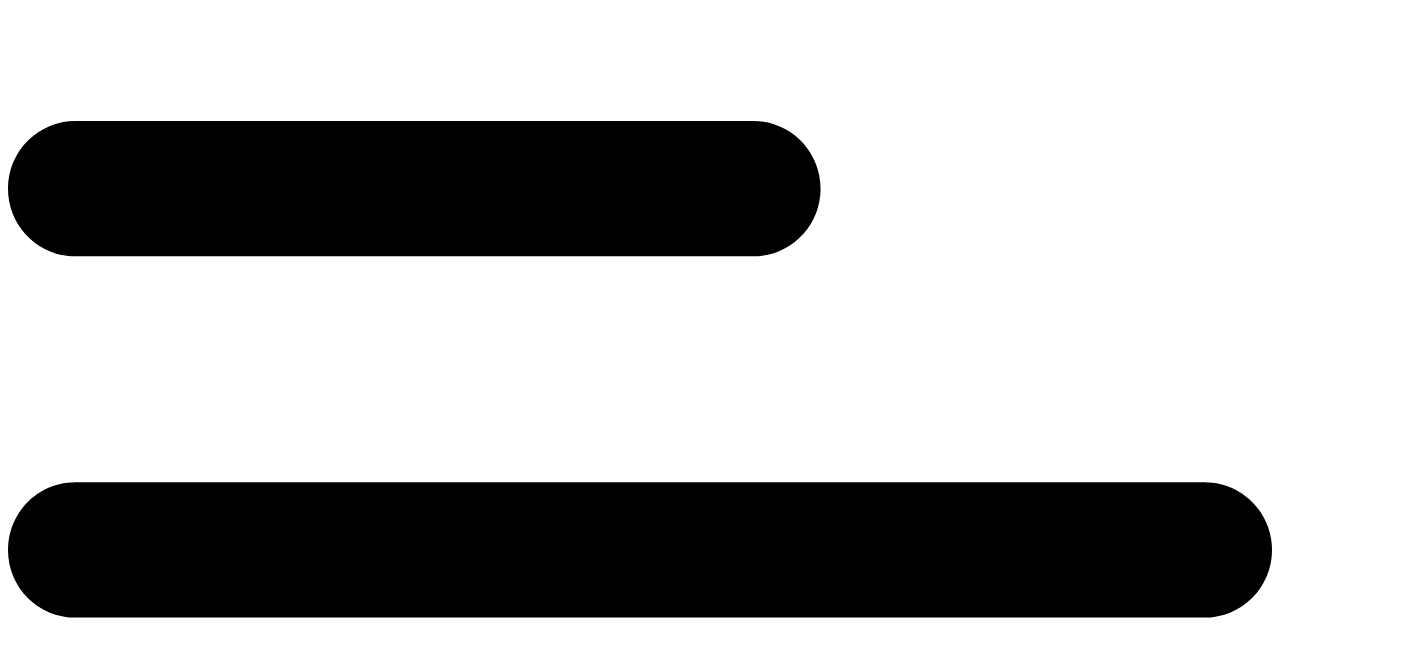

--- FILE ---
content_type: text/html; charset=UTF-8
request_url: https://trenchermans-guide.com/outlaws-fish-kitchen/
body_size: 26290
content:
<!doctype html>
<html lang="en-GB">
<head>
	<meta charset="UTF-8">
	<meta name="viewport" content="width=device-width, initial-scale=1">
	<link rel="profile" href="https://gmpg.org/xfn/11">
	<meta name='robots' content='noindex, follow' />
<link rel='preconnect' href='https://p.typekit.net' crossorigin>
<link rel='preconnect' href='https://use.typekit.net' crossorigin>

	<!-- This site is optimized with the Yoast SEO Premium plugin v26.1 (Yoast SEO v26.4) - https://yoast.com/wordpress/plugins/seo/ -->
	<title>Trencherman&#039;s Guide</title><link rel="preload" href="https://imagedelivery.net/BpcVhMTBL8uxiEHPC2GOMw/trenchermans-guide.com/2024/11/jack-stein.jpg/w=1400,h=933" as="image" imagesrcset="https://imagedelivery.net/BpcVhMTBL8uxiEHPC2GOMw/trenchermans-guide.com/2024/11/jack-stein.jpg/w=1400 1400w, https://imagedelivery.net/BpcVhMTBL8uxiEHPC2GOMw/trenchermans-guide.com/2024/11/jack-stein.jpg/w=300,h=200 300w, https://imagedelivery.net/BpcVhMTBL8uxiEHPC2GOMw/trenchermans-guide.com/2024/11/jack-stein.jpg/w=1024,h=682 1024w, https://imagedelivery.net/BpcVhMTBL8uxiEHPC2GOMw/trenchermans-guide.com/2024/11/jack-stein.jpg/w=768,h=512 768w, https://imagedelivery.net/BpcVhMTBL8uxiEHPC2GOMw/trenchermans-guide.com/2024/11/jack-stein.jpg/w=500,h=333 500w" imagesizes="(max-width: 1400px) 100vw, 1400px" fetchpriority="high" /><link rel="preload" href="https://imagedelivery.net/BpcVhMTBL8uxiEHPC2GOMw/trenchermans-guide.com/2025/08/Cornish_Fish_Monger-Endorsement_for_product_labels.png/w=400,h=131" as="image" imagesrcset="https://imagedelivery.net/BpcVhMTBL8uxiEHPC2GOMw/trenchermans-guide.com/2025/08/Cornish_Fish_Monger-Endorsement_for_product_labels.png/w=400 400w, https://imagedelivery.net/BpcVhMTBL8uxiEHPC2GOMw/trenchermans-guide.com/2025/08/Cornish_Fish_Monger-Endorsement_for_product_labels.png/w=300,h=98 300w" imagesizes="(max-width: 400px) 100vw, 400px" fetchpriority="high" /><link rel="preload" href="https://trenchermans-guide.com/wp-content/plugins/woocommerce-box-office/build//frontend.css?ver=1.3.0" as="style" onload="this.rel='stylesheet';this.removeAttribute('onload');"><link rel="preload" href="https://trenchermans-guide.com/wp-content/plugins/woocommerce/assets/css/brands.css?ver=10.2.2" as="style" onload="this.rel='stylesheet';this.removeAttribute('onload');"><link rel="preload" href="https://trenchermans-guide.com/wp-content/uploads/elementor/css/custom-frontend.min.css?ver=1769060699" as="style" onload="this.rel='stylesheet';this.removeAttribute('onload');" fetchpriority="high"><link rel="preload" href="https://trenchermans-guide.com/wp-content/uploads/elementor/css/custom-widget-icon-box.min.css?ver=1769060699" as="style" onload="this.rel='stylesheet';this.removeAttribute('onload');"><link rel="preload" href="https://trenchermans-guide.com/wp-content/uploads/elementor/css/custom-pro-widget-woocommerce-menu-cart.min.css?ver=1769060699" as="style" onload="this.rel='stylesheet';this.removeAttribute('onload');"><link rel="preload" href="https://trenchermans-guide.com/wp-content/uploads/elementor/css/custom-pro-widget-nav-menu.min.css?ver=1769060699" as="style" onload="this.rel='stylesheet';this.removeAttribute('onload');"><link rel="preload" href="https://trenchermans-guide.com/wp-content/plugins/elementor-pro/assets/css/modules/sticky.min.css?ver=3.33.1" as="style" onload="this.rel='stylesheet';this.removeAttribute('onload');"><link rel="preload" href="https://trenchermans-guide.com/wp-content/plugins/elementor-pro/assets/css/widget-loop-common.min.css?ver=3.33.1" as="style" onload="this.rel='stylesheet';this.removeAttribute('onload');"><link rel="preload" href="https://trenchermans-guide.com/wp-content/uploads/elementor/css/custom-pro-widget-loop-grid.min.css?ver=1769060699" as="style" onload="this.rel='stylesheet';this.removeAttribute('onload');"><link rel="preload" href="https://trenchermans-guide.com/wp-content/plugins/elementor/assets/css/widget-social-icons.min.css?ver=3.33.2" as="style" onload="this.rel='stylesheet';this.removeAttribute('onload');"><link rel="preload" href="https://trenchermans-guide.com/wp-content/uploads/elementor/css/custom-apple-webkit.min.css?ver=1769060699" as="style" onload="this.rel='stylesheet';this.removeAttribute('onload');"><link rel="preload" href="https://trenchermans-guide.com/wp-content/plugins/elementor/assets/css/widget-heading.min.css?ver=3.33.2" as="style" onload="this.rel='stylesheet';this.removeAttribute('onload');"><link rel="preload" href="https://trenchermans-guide.com/wp-content/plugins/elementor/assets/lib/swiper/v8/css/swiper.min.css?ver=8.4.5" as="style" onload="this.rel='stylesheet';this.removeAttribute('onload');"><link rel="preload" href="https://trenchermans-guide.com/wp-content/plugins/elementor/assets/css/conditionals/e-swiper.min.css?ver=3.33.2" as="style" onload="this.rel='stylesheet';this.removeAttribute('onload');"><link rel="preload" href="https://trenchermans-guide.com/wp-content/plugins/elementor-pro/assets/css/widget-loop-carousel.min.css?ver=3.33.1" as="style" onload="this.rel='stylesheet';this.removeAttribute('onload');"><link rel="preload" href="https://trenchermans-guide.com/wp-content/plugins/elementor/assets/css/widget-image.min.css?ver=3.33.2" as="style" onload="this.rel='stylesheet';this.removeAttribute('onload');"><link rel="preload" href="https://trenchermans-guide.com/wp-content/uploads/elementor/css/custom-pro-widget-woocommerce-product-add-to-cart.min.css?ver=1769060699" as="style" onload="this.rel='stylesheet';this.removeAttribute('onload');"><link rel="preload" href="https://trenchermans-guide.com/wp-content/plugins/elementor/assets/css/widget-spacer.min.css?ver=3.33.2" as="style" onload="this.rel='stylesheet';this.removeAttribute('onload');"><link rel="preload" href="https://trenchermans-guide.com/wp-content/plugins/elementor-pro/assets/css/woocommerce-notices.min.css?ver=3.33.1" as="style" onload="this.rel='stylesheet';this.removeAttribute('onload');"><link rel="preload" href="https://trenchermans-guide.com/wp-includes/js/jquery/jquery.min.js?ver=3.7.1" as="script" fetchpriority="high"><link rel="preload" href="https://trenchermans-guide.com/wp-content/plugins/woocommerce-gateway-stripe/build/upe-blocks.css?ver=7a015a6f0fabd17529b6" as="style" onload="this.rel='stylesheet';this.removeAttribute('onload');"><link rel="preload" href="https://trenchermans-guide.com/wp-content/plugins/dynamic-content-for-elementor/assets/css/style.min.css?ver=3.3.20" as="style" onload="this.rel='stylesheet';this.removeAttribute('onload');"><link rel="preload" href="https://trenchermans-guide.com/wp-content/plugins/dynamic-content-for-elementor/assets/css/dynamic-visibility.min.css?ver=3.3.20" as="style" onload="this.rel='stylesheet';this.removeAttribute('onload');"><link rel="preload" href="https://trenchermans-guide.com/wp-content/plugins/elementor/assets/lib/animations/styles/fadeInLeft.min.css?ver=3.33.2" as="style" onload="this.rel='stylesheet';this.removeAttribute('onload');"><link rel="preload" href="https://trenchermans-guide.com/wp-content/plugins/elementor-pro/assets/css/conditionals/popup.min.css?ver=3.33.1" as="style" onload="this.rel='stylesheet';this.removeAttribute('onload');"><link rel="preload" href="https://trenchermans-guide.com/wp-content/plugins/elementor/assets/js/webpack.runtime.min.js?ver=3.33.2" as="script"><link rel="preload" href="https://trenchermans-guide.com/wp-content/plugins/elementor/assets/js/frontend-modules.min.js?ver=3.33.2" as="script"><link rel="preload" href="https://trenchermans-guide.com/wp-content/plugins/searchwp/assets/css/frontend/search-forms.min.css?ver=4.5.1" as="style" onload="this.rel='stylesheet';this.removeAttribute('onload');"><link rel="preload" href="https://trenchermans-guide.com/wp-content/plugins/complianz-gdpr/assets/css/cookieblocker.min.css?ver=1764591186" as="style" onload="this.rel='stylesheet';this.removeAttribute('onload');"><link rel="preload" href="https://trenchermans-guide.com/wp-includes/js/jquery/ui/core.min.js?ver=1.13.3" as="script"><link rel="preload" href="https://trenchermans-guide.com/wp-content/plugins/elementor/assets/js/frontend.min.js?ver=3.33.2" as="script"><link rel="preload" href="https://trenchermans-guide.com/wp-content/plugins/elementor-pro/assets/js/frontend.min.js?ver=3.33.1" as="script"><link rel="preload" href="https://trenchermans-guide.com/wp-content/plugins/elementor-pro/assets/lib/smartmenus/jquery.smartmenus.min.js?ver=1.2.1" as="script"><link rel="preload" href="https://trenchermans-guide.com/wp-content/plugins/elementor-pro/assets/lib/sticky/jquery.sticky.min.js?ver=3.33.1" as="script"><link rel="preload" href="https://trenchermans-guide.com/wp-includes/js/imagesloaded.min.js?ver=5.0.0" as="script"><link rel="preload" href="https://trenchermans-guide.com/wp-content/plugins/searchwp/assets/js/frontend/search-forms.min.js?ver=4.5.1" as="script"><link rel="preload" href="https://trenchermans-guide.com/wp-includes/js/dist/hooks.min.js?ver=dd5603f07f9220ed27f1" as="script"><link rel="preload" href="https://trenchermans-guide.com/wp-includes/js/dist/i18n.min.js?ver=c26c3dc7bed366793375" as="script"><link rel="preload" href="https://trenchermans-guide.com/wp-content/plugins/elementor-pro/assets/js/elements-handlers.min.js?ver=3.33.1" as="script"><link rel="preload" href="https://trenchermans-guide.com/wp-content/plugins/elementor-pro/assets/js/webpack-pro.runtime.min.js?ver=3.33.1" as="script">
	<meta property="og:locale" content="en_GB" />
	<meta property="og:type" content="article" />
	<meta property="og:site_name" content="Trencherman&#039;s Guide" />
	<meta name="twitter:card" content="summary_large_image" />
	<script type="application/ld+json" class="yoast-schema-graph">{"@context":"https://schema.org","@graph":[{"@type":"WebSite","@id":"https://trenchermans-guide.com/#website","url":"https://trenchermans-guide.com/","name":"Trencherman&#039;s Guide","description":"The South West&#039;s most exceptional restaurants","publisher":{"@id":"https://trenchermans-guide.com/#organization"},"potentialAction":[{"@type":"SearchAction","target":{"@type":"EntryPoint","urlTemplate":"https://trenchermans-guide.com/?s={search_term_string}"},"query-input":{"@type":"PropertyValueSpecification","valueRequired":true,"valueName":"search_term_string"}}],"inLanguage":"en-GB"},{"@type":"Organization","@id":"https://trenchermans-guide.com/#organization","name":"Trencherman's Guide","url":"https://trenchermans-guide.com/","logo":{"@type":"ImageObject","inLanguage":"en-GB","@id":"https://trenchermans-guide.com/#/schema/logo/image/","url":"https://trenchermans-guide.com/wp-content/uploads/2024/06/Trenchermans-Guide-Logo-2024.svg","contentUrl":"https://trenchermans-guide.com/wp-content/uploads/2024/06/Trenchermans-Guide-Logo-2024.svg","width":741,"height":166,"caption":"Trencherman's Guide"},"image":{"@id":"https://trenchermans-guide.com/#/schema/logo/image/"}}]}</script>
	<!-- / Yoast SEO Premium plugin. -->


<link href='https://imagedelivery.net' rel='preconnect' />
<link data-service="adobe-fonts" data-category="marketing" rel="stylesheet" type="text/css" data-href="https://use.typekit.net/fsz6zqv.css"><style id='wp-img-auto-sizes-contain-inline-css'>
img:is([sizes=auto i],[sizes^="auto," i]){contain-intrinsic-size:3000px 1500px}
/*# sourceURL=wp-img-auto-sizes-contain-inline-css */
</style>
<link rel='stylesheet' id='wp-block-library-css' href='https://trenchermans-guide.com/wp-includes/css/dist/block-library/style.min.css?ver=6.9' media='all' />
<style id='global-styles-inline-css'>
:root{--wp--preset--aspect-ratio--square: 1;--wp--preset--aspect-ratio--4-3: 4/3;--wp--preset--aspect-ratio--3-4: 3/4;--wp--preset--aspect-ratio--3-2: 3/2;--wp--preset--aspect-ratio--2-3: 2/3;--wp--preset--aspect-ratio--16-9: 16/9;--wp--preset--aspect-ratio--9-16: 9/16;--wp--preset--color--black: #000000;--wp--preset--color--cyan-bluish-gray: #abb8c3;--wp--preset--color--white: #ffffff;--wp--preset--color--pale-pink: #f78da7;--wp--preset--color--vivid-red: #cf2e2e;--wp--preset--color--luminous-vivid-orange: #ff6900;--wp--preset--color--luminous-vivid-amber: #fcb900;--wp--preset--color--light-green-cyan: #7bdcb5;--wp--preset--color--vivid-green-cyan: #00d084;--wp--preset--color--pale-cyan-blue: #8ed1fc;--wp--preset--color--vivid-cyan-blue: #0693e3;--wp--preset--color--vivid-purple: #9b51e0;--wp--preset--gradient--vivid-cyan-blue-to-vivid-purple: linear-gradient(135deg,rgb(6,147,227) 0%,rgb(155,81,224) 100%);--wp--preset--gradient--light-green-cyan-to-vivid-green-cyan: linear-gradient(135deg,rgb(122,220,180) 0%,rgb(0,208,130) 100%);--wp--preset--gradient--luminous-vivid-amber-to-luminous-vivid-orange: linear-gradient(135deg,rgb(252,185,0) 0%,rgb(255,105,0) 100%);--wp--preset--gradient--luminous-vivid-orange-to-vivid-red: linear-gradient(135deg,rgb(255,105,0) 0%,rgb(207,46,46) 100%);--wp--preset--gradient--very-light-gray-to-cyan-bluish-gray: linear-gradient(135deg,rgb(238,238,238) 0%,rgb(169,184,195) 100%);--wp--preset--gradient--cool-to-warm-spectrum: linear-gradient(135deg,rgb(74,234,220) 0%,rgb(151,120,209) 20%,rgb(207,42,186) 40%,rgb(238,44,130) 60%,rgb(251,105,98) 80%,rgb(254,248,76) 100%);--wp--preset--gradient--blush-light-purple: linear-gradient(135deg,rgb(255,206,236) 0%,rgb(152,150,240) 100%);--wp--preset--gradient--blush-bordeaux: linear-gradient(135deg,rgb(254,205,165) 0%,rgb(254,45,45) 50%,rgb(107,0,62) 100%);--wp--preset--gradient--luminous-dusk: linear-gradient(135deg,rgb(255,203,112) 0%,rgb(199,81,192) 50%,rgb(65,88,208) 100%);--wp--preset--gradient--pale-ocean: linear-gradient(135deg,rgb(255,245,203) 0%,rgb(182,227,212) 50%,rgb(51,167,181) 100%);--wp--preset--gradient--electric-grass: linear-gradient(135deg,rgb(202,248,128) 0%,rgb(113,206,126) 100%);--wp--preset--gradient--midnight: linear-gradient(135deg,rgb(2,3,129) 0%,rgb(40,116,252) 100%);--wp--preset--font-size--small: 13px;--wp--preset--font-size--medium: 20px;--wp--preset--font-size--large: 36px;--wp--preset--font-size--x-large: 42px;--wp--preset--spacing--20: 0.44rem;--wp--preset--spacing--30: 0.67rem;--wp--preset--spacing--40: 1rem;--wp--preset--spacing--50: 1.5rem;--wp--preset--spacing--60: 2.25rem;--wp--preset--spacing--70: 3.38rem;--wp--preset--spacing--80: 5.06rem;--wp--preset--shadow--natural: 6px 6px 9px rgba(0, 0, 0, 0.2);--wp--preset--shadow--deep: 12px 12px 50px rgba(0, 0, 0, 0.4);--wp--preset--shadow--sharp: 6px 6px 0px rgba(0, 0, 0, 0.2);--wp--preset--shadow--outlined: 6px 6px 0px -3px rgb(255, 255, 255), 6px 6px rgb(0, 0, 0);--wp--preset--shadow--crisp: 6px 6px 0px rgb(0, 0, 0);}:root { --wp--style--global--content-size: 800px;--wp--style--global--wide-size: 1200px; }:where(body) { margin: 0; }.wp-site-blocks > .alignleft { float: left; margin-right: 2em; }.wp-site-blocks > .alignright { float: right; margin-left: 2em; }.wp-site-blocks > .aligncenter { justify-content: center; margin-left: auto; margin-right: auto; }:where(.wp-site-blocks) > * { margin-block-start: 24px; margin-block-end: 0; }:where(.wp-site-blocks) > :first-child { margin-block-start: 0; }:where(.wp-site-blocks) > :last-child { margin-block-end: 0; }:root { --wp--style--block-gap: 24px; }:root :where(.is-layout-flow) > :first-child{margin-block-start: 0;}:root :where(.is-layout-flow) > :last-child{margin-block-end: 0;}:root :where(.is-layout-flow) > *{margin-block-start: 24px;margin-block-end: 0;}:root :where(.is-layout-constrained) > :first-child{margin-block-start: 0;}:root :where(.is-layout-constrained) > :last-child{margin-block-end: 0;}:root :where(.is-layout-constrained) > *{margin-block-start: 24px;margin-block-end: 0;}:root :where(.is-layout-flex){gap: 24px;}:root :where(.is-layout-grid){gap: 24px;}.is-layout-flow > .alignleft{float: left;margin-inline-start: 0;margin-inline-end: 2em;}.is-layout-flow > .alignright{float: right;margin-inline-start: 2em;margin-inline-end: 0;}.is-layout-flow > .aligncenter{margin-left: auto !important;margin-right: auto !important;}.is-layout-constrained > .alignleft{float: left;margin-inline-start: 0;margin-inline-end: 2em;}.is-layout-constrained > .alignright{float: right;margin-inline-start: 2em;margin-inline-end: 0;}.is-layout-constrained > .aligncenter{margin-left: auto !important;margin-right: auto !important;}.is-layout-constrained > :where(:not(.alignleft):not(.alignright):not(.alignfull)){max-width: var(--wp--style--global--content-size);margin-left: auto !important;margin-right: auto !important;}.is-layout-constrained > .alignwide{max-width: var(--wp--style--global--wide-size);}body .is-layout-flex{display: flex;}.is-layout-flex{flex-wrap: wrap;align-items: center;}.is-layout-flex > :is(*, div){margin: 0;}body .is-layout-grid{display: grid;}.is-layout-grid > :is(*, div){margin: 0;}body{padding-top: 0px;padding-right: 0px;padding-bottom: 0px;padding-left: 0px;}a:where(:not(.wp-element-button)){text-decoration: underline;}:root :where(.wp-element-button, .wp-block-button__link){background-color: #32373c;border-width: 0;color: #fff;font-family: inherit;font-size: inherit;font-style: inherit;font-weight: inherit;letter-spacing: inherit;line-height: inherit;padding-top: calc(0.667em + 2px);padding-right: calc(1.333em + 2px);padding-bottom: calc(0.667em + 2px);padding-left: calc(1.333em + 2px);text-decoration: none;text-transform: inherit;}.has-black-color{color: var(--wp--preset--color--black) !important;}.has-cyan-bluish-gray-color{color: var(--wp--preset--color--cyan-bluish-gray) !important;}.has-white-color{color: var(--wp--preset--color--white) !important;}.has-pale-pink-color{color: var(--wp--preset--color--pale-pink) !important;}.has-vivid-red-color{color: var(--wp--preset--color--vivid-red) !important;}.has-luminous-vivid-orange-color{color: var(--wp--preset--color--luminous-vivid-orange) !important;}.has-luminous-vivid-amber-color{color: var(--wp--preset--color--luminous-vivid-amber) !important;}.has-light-green-cyan-color{color: var(--wp--preset--color--light-green-cyan) !important;}.has-vivid-green-cyan-color{color: var(--wp--preset--color--vivid-green-cyan) !important;}.has-pale-cyan-blue-color{color: var(--wp--preset--color--pale-cyan-blue) !important;}.has-vivid-cyan-blue-color{color: var(--wp--preset--color--vivid-cyan-blue) !important;}.has-vivid-purple-color{color: var(--wp--preset--color--vivid-purple) !important;}.has-black-background-color{background-color: var(--wp--preset--color--black) !important;}.has-cyan-bluish-gray-background-color{background-color: var(--wp--preset--color--cyan-bluish-gray) !important;}.has-white-background-color{background-color: var(--wp--preset--color--white) !important;}.has-pale-pink-background-color{background-color: var(--wp--preset--color--pale-pink) !important;}.has-vivid-red-background-color{background-color: var(--wp--preset--color--vivid-red) !important;}.has-luminous-vivid-orange-background-color{background-color: var(--wp--preset--color--luminous-vivid-orange) !important;}.has-luminous-vivid-amber-background-color{background-color: var(--wp--preset--color--luminous-vivid-amber) !important;}.has-light-green-cyan-background-color{background-color: var(--wp--preset--color--light-green-cyan) !important;}.has-vivid-green-cyan-background-color{background-color: var(--wp--preset--color--vivid-green-cyan) !important;}.has-pale-cyan-blue-background-color{background-color: var(--wp--preset--color--pale-cyan-blue) !important;}.has-vivid-cyan-blue-background-color{background-color: var(--wp--preset--color--vivid-cyan-blue) !important;}.has-vivid-purple-background-color{background-color: var(--wp--preset--color--vivid-purple) !important;}.has-black-border-color{border-color: var(--wp--preset--color--black) !important;}.has-cyan-bluish-gray-border-color{border-color: var(--wp--preset--color--cyan-bluish-gray) !important;}.has-white-border-color{border-color: var(--wp--preset--color--white) !important;}.has-pale-pink-border-color{border-color: var(--wp--preset--color--pale-pink) !important;}.has-vivid-red-border-color{border-color: var(--wp--preset--color--vivid-red) !important;}.has-luminous-vivid-orange-border-color{border-color: var(--wp--preset--color--luminous-vivid-orange) !important;}.has-luminous-vivid-amber-border-color{border-color: var(--wp--preset--color--luminous-vivid-amber) !important;}.has-light-green-cyan-border-color{border-color: var(--wp--preset--color--light-green-cyan) !important;}.has-vivid-green-cyan-border-color{border-color: var(--wp--preset--color--vivid-green-cyan) !important;}.has-pale-cyan-blue-border-color{border-color: var(--wp--preset--color--pale-cyan-blue) !important;}.has-vivid-cyan-blue-border-color{border-color: var(--wp--preset--color--vivid-cyan-blue) !important;}.has-vivid-purple-border-color{border-color: var(--wp--preset--color--vivid-purple) !important;}.has-vivid-cyan-blue-to-vivid-purple-gradient-background{background: var(--wp--preset--gradient--vivid-cyan-blue-to-vivid-purple) !important;}.has-light-green-cyan-to-vivid-green-cyan-gradient-background{background: var(--wp--preset--gradient--light-green-cyan-to-vivid-green-cyan) !important;}.has-luminous-vivid-amber-to-luminous-vivid-orange-gradient-background{background: var(--wp--preset--gradient--luminous-vivid-amber-to-luminous-vivid-orange) !important;}.has-luminous-vivid-orange-to-vivid-red-gradient-background{background: var(--wp--preset--gradient--luminous-vivid-orange-to-vivid-red) !important;}.has-very-light-gray-to-cyan-bluish-gray-gradient-background{background: var(--wp--preset--gradient--very-light-gray-to-cyan-bluish-gray) !important;}.has-cool-to-warm-spectrum-gradient-background{background: var(--wp--preset--gradient--cool-to-warm-spectrum) !important;}.has-blush-light-purple-gradient-background{background: var(--wp--preset--gradient--blush-light-purple) !important;}.has-blush-bordeaux-gradient-background{background: var(--wp--preset--gradient--blush-bordeaux) !important;}.has-luminous-dusk-gradient-background{background: var(--wp--preset--gradient--luminous-dusk) !important;}.has-pale-ocean-gradient-background{background: var(--wp--preset--gradient--pale-ocean) !important;}.has-electric-grass-gradient-background{background: var(--wp--preset--gradient--electric-grass) !important;}.has-midnight-gradient-background{background: var(--wp--preset--gradient--midnight) !important;}.has-small-font-size{font-size: var(--wp--preset--font-size--small) !important;}.has-medium-font-size{font-size: var(--wp--preset--font-size--medium) !important;}.has-large-font-size{font-size: var(--wp--preset--font-size--large) !important;}.has-x-large-font-size{font-size: var(--wp--preset--font-size--x-large) !important;}
/*# sourceURL=global-styles-inline-css */
</style>

<link rel='stylesheet' id='woocommerce-box-office-frontend-css' href='https://trenchermans-guide.com/wp-content/plugins/woocommerce-box-office/build//frontend.css?ver=1.3.0' media='all' />
<link rel='stylesheet' id='cmplz-general-css' href='https://trenchermans-guide.com/wp-content/plugins/complianz-gdpr/assets/css/cookieblocker.min.css?ver=1764591186' media='all' />
<link rel='stylesheet' id='brands-styles-css' href='https://trenchermans-guide.com/wp-content/plugins/woocommerce/assets/css/brands.css?ver=10.2.2' media='all' />
<link rel='stylesheet' id='elementor-frontend-css' href='https://trenchermans-guide.com/wp-content/uploads/elementor/css/custom-frontend.min.css?ver=1769060699' media='all' />
<link rel='stylesheet' id='widget-icon-box-css' href='https://trenchermans-guide.com/wp-content/uploads/elementor/css/custom-widget-icon-box.min.css?ver=1769060699' media='all' />
<link rel='stylesheet' id='widget-woocommerce-menu-cart-css' href='https://trenchermans-guide.com/wp-content/uploads/elementor/css/custom-pro-widget-woocommerce-menu-cart.min.css?ver=1769060699' media='all' />
<link rel='stylesheet' id='widget-nav-menu-css' href='https://trenchermans-guide.com/wp-content/uploads/elementor/css/custom-pro-widget-nav-menu.min.css?ver=1769060699' media='all' />
<link rel='stylesheet' id='e-sticky-css' href='https://trenchermans-guide.com/wp-content/plugins/elementor-pro/assets/css/modules/sticky.min.css?ver=3.33.1' media='all' />
<link rel='stylesheet' id='widget-heading-css' href='https://trenchermans-guide.com/wp-content/plugins/elementor/assets/css/widget-heading.min.css?ver=3.33.2' media='all' />
<link rel='stylesheet' id='widget-loop-common-css' href='https://trenchermans-guide.com/wp-content/plugins/elementor-pro/assets/css/widget-loop-common.min.css?ver=3.33.1' media='all' />
<link rel='stylesheet' id='widget-loop-grid-css' href='https://trenchermans-guide.com/wp-content/uploads/elementor/css/custom-pro-widget-loop-grid.min.css?ver=1769060699' media='all' />
<link rel='stylesheet' id='widget-social-icons-css' href='https://trenchermans-guide.com/wp-content/plugins/elementor/assets/css/widget-social-icons.min.css?ver=3.33.2' media='all' />
<link rel='stylesheet' id='e-apple-webkit-css' href='https://trenchermans-guide.com/wp-content/uploads/elementor/css/custom-apple-webkit.min.css?ver=1769060699' media='all' />
<link rel='stylesheet' id='swiper-css' href='https://trenchermans-guide.com/wp-content/plugins/elementor/assets/lib/swiper/v8/css/swiper.min.css?ver=8.4.5' media='all' />
<link rel='stylesheet' id='e-swiper-css' href='https://trenchermans-guide.com/wp-content/plugins/elementor/assets/css/conditionals/e-swiper.min.css?ver=3.33.2' media='all' />
<link rel='stylesheet' id='widget-loop-carousel-css' href='https://trenchermans-guide.com/wp-content/plugins/elementor-pro/assets/css/widget-loop-carousel.min.css?ver=3.33.1' media='all' />
<link rel="preload" as="style" href="https://trenchermans-guide.com/wp-content/uploads/elementor/css/post-29110.css?ver=1769060700" onload="this.onload=null;this.rel='stylesheet'"><noscript><link rel="stylesheet" href="https://trenchermans-guide.com/wp-content/uploads/elementor/css/post-29110.css?ver=1769060700" media="all"></noscript><link rel="preload" as="style" href="https://trenchermans-guide.com/wp-content/uploads/elementor/css/post-42353.css?ver=1769060700" onload="this.onload=null;this.rel='stylesheet'"><noscript><link rel="stylesheet" href="https://trenchermans-guide.com/wp-content/uploads/elementor/css/post-42353.css?ver=1769060700" media="all"></noscript><link rel="preload" as="style" href="https://trenchermans-guide.com/wp-content/uploads/elementor/css/post-32814.css?ver=1769060701" onload="this.onload=null;this.rel='stylesheet'"><noscript><link rel="stylesheet" href="https://trenchermans-guide.com/wp-content/uploads/elementor/css/post-32814.css?ver=1769060701" media="all"></noscript><link rel="preload" as="style" href="https://trenchermans-guide.com/wp-content/uploads/elementor/css/post-39736.css?ver=1769061113" onload="this.onload=null;this.rel='stylesheet'"><noscript><link rel="stylesheet" href="https://trenchermans-guide.com/wp-content/uploads/elementor/css/post-39736.css?ver=1769061113" media="all"></noscript><link rel='stylesheet' id='e-woocommerce-notices-css' href='https://trenchermans-guide.com/wp-content/plugins/elementor-pro/assets/css/woocommerce-notices.min.css?ver=3.33.1' media='all' />
<script src="https://trenchermans-guide.com/wp-includes/js/jquery/jquery.min.js?ver=3.7.1" id="jquery-core-js"></script>
<script id="print-invoices-packing-slip-labels-for-woocommerce_public-js-extra">
var wf_pklist_params_public = {"show_document_preview":"No","document_access_type":"logged_in","is_user_logged_in":"","msgs":{"invoice_number_prompt_free_order":"\u2018Generate invoice for free orders\u2019 is disabled in Invoice settings \u003E Advanced. You are attempting to generate invoice for this free order. Proceed?","creditnote_number_prompt":"Refund in this order seems not having credit number yet. Do you want to manually generate one ?","invoice_number_prompt_no_from_addr":"Please fill the `from address` in the plugin's general settings.","invoice_title_prompt":"Invoice","invoice_number_prompt":"number has not been generated yet. Do you want to manually generate one ?","pop_dont_show_again":false,"request_error":"Request error.","error_loading_data":"Error loading data.","min_value_error":"minimum value should be","generating_document_text":"Generating document...","new_tab_open_error":"Failed to open new tab. Please check your browser settings."}};
//# sourceURL=print-invoices-packing-slip-labels-for-woocommerce_public-js-extra
</script>
<script src="https://trenchermans-guide.com/?code-snippets-js-snippets=head&amp;ver=13" id="code-snippets-site-head-js"></script>
<style id="sm-inline-css">
/* --- Custom CSS --- */
a#elementor-menu-cart__toggle_button {
	background-color: #ffffff!important;
}
body {padding-top: 0px!important;}
div#dce-acf-award a {
	color: var(--e-global-color-33a4770c)!important;
}
.swiper-slide-active {overflow: visible!important;}
.e-con:hover, .bg-change-container:hover {z-index: 8;}
.bg-change-text {transition: all 0.8s ease-in-out!important;}
.bg-change-container:hover .bg-change-text,
.bg-change-container:hover .bg-change-text h3.elementor-heading-title,
.bg-change-container:hover .bg-change-text span.elementor-heading-title,
.bg-change-container:hover .bg-change-text h2.elementor-heading-title,
.bg-change-container:hover .bg-change-text .jet-inline-svg,
.bg-change-container:hover .bg-change-text a.dce-term-item {
	color: var(--e-global-color-33a4770c)!important;
}
.bg-change-container:hover .bg-change-text .elementor-icon:hover,
.bg-change-container:hover .bg-change-text .elementor-icon,
.bg-change-container:hover .elementor-icon {
	fill: var(--e-global-color-33a4770c)!important;
	color: var(--e-global-color-33a4770c)!important;
	border-color: var(--e-global-color-33a4770c)!important;
}
figure.wp-block-image.size-full,
figure.wp-block-image.size-large {margin: 3em -3em;}
.question div[id^="gfield_description_"] {
	font-weight: 700;
	font-size: 1.3rem;
	margin-top: 1rem;
}
.gform_legacy_markup_wrapper .gsection {border-bottom: 0!important;}

/* --- Gravity Forms --- */
.hidereCapcha {display:none;}
.gform_required_legend {display:none;}

/* --- CLAMP Font sizes --- */
h1 {font-size: clamp(2.4rem, 0.6714rem + 3.606vw, 3.75rem);}
h2 {font-size: clamp(1.675rem, 1.0028rem + 1.4023vw, 2.2rem);}
h3 {font-size: clamp(1.225rem, 1.0329rem + 0.4007vw, 1.375rem);}
h4 {font-size: clamp(1.134rem, 0.9663rem + 0.3499vw, 1.265rem);}
h5, h6 {font-size: clamp(1.1rem, 0.4598rem + 1.3356vw, 1.3rem);}
p, ul, li {font-size: clamp(0.9rem, 0.5159rem + 0.8013vw, 1.1rem);}

/* --- WooCommerce Blocks --- */
.wc-block-components-quantity-selector input.wc-block-components-quantity-selector__input {
	box-shadow:none!important;
	padding:.4em 0!important;
}
.wc-block-components-radio-control .wc-block-components-radio-control__input {
	-moz-appearance:none!important;
	border:1px solid rgba(25,23,17,.48)!important;
	border-radius:50%!important;
	margin-right:20px!important;
	padding:0!important;
}
.is-large.wc-block-cart .wc-block-components-radio-control__input {
	left:0!important;margin:0;
}
.wc-block-components-panel__button,
button#wc-block-components-totals-shipping__change-address__link {
	border-radius:0!important;
	line-height:1!important;
	padding:.375em 32px 0 0!important;
	background:transparent!important;
	color:#333!important;
}
.wc-block-components-checkbox .wc-block-components-checkbox__input[type=checkbox] {
	-moz-appearance:none!important;
	appearance:none!important;
	background:#fff!important;
	border:1px solid rgba(25,23,17,.48)!important;
	border-radius:4px!important;
	box-sizing:border-box!important;
	font-size:1em!important;
	height:1.5em!important;
	margin:0 1em 0 0!important;
	width:1.5em!important;
	padding:0!important;
}
.woo-checkout-button {
	background-color:var(--e-global-color-accent)!important;
	border:none!important;
	border-radius:30px!important;
}
.woo-checkout-button:hover {
	color:var(--e-global-color-33a4770c)!important;
	background-color:var(--e-global-color-text)!important;
	border:none!important;
}
.woo-checkout-button span.wc-block-components-button__text {
	font-family:var(--e-global-typography-accent-font-family),Sans-serif!important;
	font-weight:var(--e-global-typography-accent-font-weight)!important;
	text-transform:var(--e-global-typography-accent-text-transform)!important;
	color:var(--e-global-color-33a4770c)!important;
}
.woo-checkout-button:hover span.wc-block-components-button__text {
	color:var(--e-global-color-33a4770c)!important;
}
.woocommerce .quantity .qty {width:inherit;padding:5px!important;}
.woocommerce form .form-row .input-text,
.woocommerce-page form .form-row .input-text {padding:5px!important;}

/* --- WooCommerce Tickets --- */
.wc-box-office-ticket-form .wc-box-office-ticket-fields.active .wc-box-office-ticket-fields-title a:after {
	content:"Fill in ticket name"!important;
}
.wc-box-office-ticket-form .wc-box-office-ticket-fields .wc-box-office-ticket-fields-title a:after {
	content:"Click to add ticket name"!important;
	font-family:var(--e-global-typography-secondary-font-family)!important;
	font-size:0.8rem;width:auto!important;
}

/* --- Bullet List --- */
ul.wp-block-list {
	list-style:none!important;
	margin:0!important;
	padding:0!important;
	display:grid;
	gap:12px;
}
ul.wp-block-list > li,
ul.wp-block-list li {
	background:var(--e-global-color-68e5541)!important;
	border-radius:0;
	padding:16px 20px!important;
}
ul.wp-block-list > li *,
ul.wp-block-list li * {
	color:inherit!important;
	margin-top:0;
	margin-bottom:0;
}
</style>			<style>.cmplz-hidden {
					display: none !important;
				}</style>	<noscript><style>.woocommerce-product-gallery{ opacity: 1 !important; }</style></noscript>
	<meta name="generator" content="Elementor 3.33.2; features: additional_custom_breakpoints; settings: css_print_method-external, google_font-disabled, font_display-swap">

<script type="text/plain" data-service="google-analytics" data-category="statistics" async data-cmplz-src="https://www.googletagmanager.com/gtag/js?id=G-S0Z46B4CKJ"></script>
<script>
  window.dataLayer = window.dataLayer || [];
  function gtag(){dataLayer.push(arguments);}
  gtag('js', new Date());

  gtag('config', 'G-S0Z46B4CKJ');
</script>

<meta name="viewport" content="width=device-width, initial-scale=1, viewport-fit=cover">
<script>function perfmatters_check_cart_fragments(){if(null!==document.getElementById("perfmatters-cart-fragments"))return!1;if(document.cookie.match("(^|;) ?woocommerce_cart_hash=([^;]*)(;|$)")){var e=document.createElement("script");e.id="perfmatters-cart-fragments",e.src="https://trenchermans-guide.com/wp-content/plugins/woocommerce/assets/js/frontend/cart-fragments.min.js",e.async=!0,document.head.appendChild(e)}}perfmatters_check_cart_fragments(),document.addEventListener("click",function(){setTimeout(perfmatters_check_cart_fragments,1e3)});</script><link rel="icon" href="https://trenchermans-guide.com/wp-content/uploads/2024/08/favicon.svg" type="image/svg+xml"><noscript><style>.perfmatters-lazy[data-src]{display:none !important;}</style></noscript><link rel='stylesheet' id='wc-stripe-blocks-checkout-style-css' href='https://trenchermans-guide.com/wp-content/plugins/woocommerce-gateway-stripe/build/upe-blocks.css?ver=7a015a6f0fabd17529b6' media='all' />
<link rel='stylesheet' id='dce-style-css' href='https://trenchermans-guide.com/wp-content/plugins/dynamic-content-for-elementor/assets/css/style.min.css?ver=3.3.20' media='all' />
<link rel='stylesheet' id='dce-dynamic-visibility-css' href='https://trenchermans-guide.com/wp-content/plugins/dynamic-content-for-elementor/assets/css/dynamic-visibility.min.css?ver=3.3.20' media='all' />
<link rel='stylesheet' id='widget-image-css' href='https://trenchermans-guide.com/wp-content/plugins/elementor/assets/css/widget-image.min.css?ver=3.33.2' media='all' />
<link rel="preload" as="style" href="https://trenchermans-guide.com/wp-content/uploads/elementor/css/post-38590.css?ver=1769060703" onload="this.onload=null;this.rel='stylesheet'"><noscript><link rel="stylesheet" href="https://trenchermans-guide.com/wp-content/uploads/elementor/css/post-38590.css?ver=1769060703" media="all"></noscript><link rel='stylesheet' id='e-animation-fadeInLeft-css' href='https://trenchermans-guide.com/wp-content/plugins/elementor/assets/lib/animations/styles/fadeInLeft.min.css?ver=3.33.2' media='all' />
<link rel='stylesheet' id='e-popup-css' href='https://trenchermans-guide.com/wp-content/plugins/elementor-pro/assets/css/conditionals/popup.min.css?ver=3.33.1' media='all' />
<script data-cfasync="false" nonce="3476228f-5a3c-475b-9402-acd23f5ba46e">try{(function(w,d){!function(j,k,l,m){if(j.zaraz)console.error("zaraz is loaded twice");else{j[l]=j[l]||{};j[l].executed=[];j.zaraz={deferred:[],listeners:[]};j.zaraz._v="5874";j.zaraz._n="3476228f-5a3c-475b-9402-acd23f5ba46e";j.zaraz.q=[];j.zaraz._f=function(n){return async function(){var o=Array.prototype.slice.call(arguments);j.zaraz.q.push({m:n,a:o})}};for(const p of["track","set","debug"])j.zaraz[p]=j.zaraz._f(p);j.zaraz.init=()=>{var q=k.getElementsByTagName(m)[0],r=k.createElement(m),s=k.getElementsByTagName("title")[0];s&&(j[l].t=k.getElementsByTagName("title")[0].text);j[l].x=Math.random();j[l].w=j.screen.width;j[l].h=j.screen.height;j[l].j=j.innerHeight;j[l].e=j.innerWidth;j[l].l=j.location.href;j[l].r=k.referrer;j[l].k=j.screen.colorDepth;j[l].n=k.characterSet;j[l].o=(new Date).getTimezoneOffset();if(j.dataLayer)for(const t of Object.entries(Object.entries(dataLayer).reduce((u,v)=>({...u[1],...v[1]}),{})))zaraz.set(t[0],t[1],{scope:"page"});j[l].q=[];for(;j.zaraz.q.length;){const w=j.zaraz.q.shift();j[l].q.push(w)}r.defer=!0;for(const x of[localStorage,sessionStorage])Object.keys(x||{}).filter(z=>z.startsWith("_zaraz_")).forEach(y=>{try{j[l]["z_"+y.slice(7)]=JSON.parse(x.getItem(y))}catch{j[l]["z_"+y.slice(7)]=x.getItem(y)}});r.referrerPolicy="origin";r.src="/cdn-cgi/zaraz/s.js?z="+btoa(encodeURIComponent(JSON.stringify(j[l])));q.parentNode.insertBefore(r,q)};["complete","interactive"].includes(k.readyState)?zaraz.init():j.addEventListener("DOMContentLoaded",zaraz.init)}}(w,d,"zarazData","script");window.zaraz._p=async d$=>new Promise(ea=>{if(d$){d$.e&&d$.e.forEach(eb=>{try{const ec=d.querySelector("script[nonce]"),ed=ec?.nonce||ec?.getAttribute("nonce"),ee=d.createElement("script");ed&&(ee.nonce=ed);ee.innerHTML=eb;ee.onload=()=>{d.head.removeChild(ee)};d.head.appendChild(ee)}catch(ef){console.error(`Error executing script: ${eb}\n`,ef)}});Promise.allSettled((d$.f||[]).map(eg=>fetch(eg[0],eg[1])))}ea()});zaraz._p({"e":["(function(w,d){})(window,document)"]});})(window,document)}catch(e){throw fetch("/cdn-cgi/zaraz/t"),e;};</script></head>
<body data-cmplz=1 class="archive category wp-custom-logo wp-embed-responsive wp-theme-hello-elementor theme-hello-elementor hello-elementor-default e-wc-error-notice e-wc-message-notice e-wc-info-notice elementor-page-39736 elementor-default elementor-template-full-width elementor-kit-29110">



		<header data-elementor-type="header" data-elementor-id="42353" class="elementor elementor-42353 elementor-location-header" data-elementor-post-type="elementor_library">
			<header class="elementor-element elementor-element-3e7d463 e-con-full e-flex e-con e-parent" data-id="3e7d463" data-element_type="container" data-settings="{&quot;background_background&quot;:&quot;classic&quot;,&quot;sticky&quot;:&quot;top&quot;,&quot;sticky_on&quot;:[&quot;widescreen&quot;,&quot;desktop&quot;,&quot;laptop&quot;,&quot;tablet_extra&quot;,&quot;tablet&quot;,&quot;mobile_extra&quot;,&quot;mobile&quot;],&quot;sticky_offset&quot;:0,&quot;sticky_effects_offset&quot;:0,&quot;sticky_anchor_link_offset&quot;:0}">
		<div class="elementor-element elementor-element-581bd357 e-con-full e-flex e-con e-child" data-id="581bd357" data-element_type="container">
				<div class="elementor-element elementor-element-61abe1a9 elementor-position-left elementor-mobile-position-left elementor-view-default elementor-widget elementor-widget-icon-box" data-id="61abe1a9" data-element_type="widget" data-widget_type="icon-box.default">
				<div class="elementor-widget-container">
							<div class="elementor-icon-box-wrapper">

						<div class="elementor-icon-box-icon">
				<a href="#elementor-action%3Aaction%3Dpopup%3Aopen%26settings%3DeyJpZCI6IjM4NTkwIiwidG9nZ2xlIjp0cnVlfQ%3D%3D" class="elementor-icon" tabindex="-1">
				<svg xmlns="http://www.w3.org/2000/svg" viewBox="0 0 448 512"><path d="M24 40C10.7 40 0 50.7 0 64S10.7 88 24 88H264c13.3 0 24-10.7 24-24s-10.7-24-24-24H24zm0 128c-13.3 0-24 10.7-24 24s10.7 24 24 24H424c13.3 0 24-10.7 24-24s-10.7-24-24-24H24zM0 320c0 13.3 10.7 24 24 24H264c13.3 0 24-10.7 24-24s-10.7-24-24-24H24c-13.3 0-24 10.7-24 24zM24 424c-13.3 0-24 10.7-24 24s10.7 24 24 24H424c13.3 0 24-10.7 24-24s-10.7-24-24-24H24z"></path></svg>				</a>
			</div>
			
			
		</div>
						</div>
				</div>
				<div class="elementor-element elementor-element-28129a6 elementor-widget__width-initial elementor-hidden-tablet elementor-hidden-mobile_extra elementor-hidden-mobile elementor-widget elementor-widget-searchwp_search_form" data-id="28129a6" data-element_type="widget" id="headerWPSearch" data-widget_type="searchwp_search_form.default">
				<div class="elementor-widget-container">
					<link rel='stylesheet' id='searchwp-forms-css' href='https://trenchermans-guide.com/wp-content/plugins/searchwp/assets/css/frontend/search-forms.min.css?ver=4.5.1' media='all' />
		<style>
			
			
			
			
			
			
			
			
					</style>
				<form id="searchwp-form-1"
			role="search"
			method="get"
			class="searchwp-form"
			action="https://trenchermans-guide.com/"
			aria-label="Search">
			<input type="hidden" name="swp_form[form_id]" value="1">
			<div class="swp-flex--col swp-flex--wrap swp-flex--gap-md">
				<div class="swp-flex--row swp-items-stretch swp-flex--gap-md">
					<div class="searchwp-form-input-container swp-items-stretch">
						
																		<input type="search"
							class="swp-input--search swp-input"
							placeholder="Search for Trencherman&#039;s Restaurants"
							value=""
							name="s"
							title="Search for Trencherman&#039;s Restaurants"
						   	aria-label="Search"
							aria-required="false"
							                        />
					</div>

											<input type="submit"
							class="search-submit swp-button"
							value="Search"
							aria-label="Search"
						/>
					
				</div>

				
							</div>
					</form>
						</div>
				</div>
				<div class="elementor-element elementor-element-77381200 toggle-icon--custom elementor-menu-cart--empty-indicator-hide elementor-menu-cart--cart-type-mini-cart elementor-hidden-widescreen elementor-hidden-desktop elementor-hidden-laptop elementor-hidden-tablet_extra elementor-hidden-tablet elementor-hidden-mobile_extra elementor-menu-cart--items-indicator-bubble elementor-menu-cart--show-remove-button-yes elementor-widget elementor-widget-woocommerce-menu-cart" data-id="77381200" data-element_type="widget" data-settings="{&quot;cart_type&quot;:&quot;mini-cart&quot;,&quot;open_cart&quot;:&quot;click&quot;}" data-widget_type="woocommerce-menu-cart.default">
				<div class="elementor-widget-container">
							<div class="elementor-menu-cart__wrapper">
							<div class="elementor-menu-cart__toggle_wrapper">
					<div class="elementor-menu-cart__container elementor-lightbox" aria-hidden="true">
						<div class="elementor-menu-cart__main" aria-hidden="true">
									<div class="elementor-menu-cart__close-button">
					</div>
									<div class="widget_shopping_cart_content">
															</div>
						</div>
					</div>
							<div class="elementor-menu-cart__toggle elementor-button-wrapper">
			<a id="elementor-menu-cart__toggle_button" href="#" class="elementor-menu-cart__toggle_button elementor-button elementor-size-sm" aria-expanded="false">
				<span class="elementor-button-text"><span class="woocommerce-Price-amount amount"><bdi><span class="woocommerce-Price-currencySymbol">&pound;</span>0.00</bdi></span></span>
				<span class="elementor-button-icon">
					<span class="elementor-button-icon-qty" data-counter="0">0</span>
					<svg xmlns="http://www.w3.org/2000/svg" viewBox="0 0 448 512"><path d="M160 96v32H288V96c0-35.3-28.7-64-64-64s-64 28.7-64 64zm-32 64H48c-8.8 0-16 7.2-16 16V416c0 35.3 28.7 64 64 64H352c35.3 0 64-28.7 64-64V176c0-8.8-7.2-16-16-16H320v80c0 8.8-7.2 16-16 16s-16-7.2-16-16V160H160v80c0 8.8-7.2 16-16 16s-16-7.2-16-16V160zm0-32V96c0-53 43-96 96-96s96 43 96 96v32h80c26.5 0 48 21.5 48 48V416c0 53-43 96-96 96H96c-53 0-96-43-96-96V176c0-26.5 21.5-48 48-48h80z"></path></svg>					<span class="elementor-screen-only">Basket</span>
				</span>
			</a>
		</div>
						</div>
					</div> <!-- close elementor-menu-cart__wrapper -->
						</div>
				</div>
				</div>
		<div class="elementor-element elementor-element-5510c773 e-con-full e-flex e-con e-child" data-id="5510c773" data-element_type="container">
				<div class="elementor-element elementor-element-587e5e8e elementor-view-default elementor-widget elementor-widget-icon" data-id="587e5e8e" data-element_type="widget" data-widget_type="icon.default">
				<div class="elementor-widget-container">
							<div class="elementor-icon-wrapper">
			<a class="elementor-icon" href="https://trenchermans-guide.com">
			<svg xmlns="http://www.w3.org/2000/svg" id="Layer_2" data-name="Layer 2" viewBox="0 0 741.1 166.38"><g id="TG_Guide_logo" data-name="TG Guide logo"><path d="M96.04,26.81h-13.53v18.47h13.53c4.94,0,9.27-4.18,9.27-9.42,0-4.94-4.33-9.04-9.27-9.04ZM438.34,26.81h-13.53v18.47h13.53c4.94,0,9.27-4.18,9.27-9.42,0-4.94-4.33-9.04-9.27-9.04ZM0,0v92.07h741.1V0H0ZM59.56,25.13c0,.76-.61,1.44-1.44,1.44h-12.39v44.61c0,.76-.68,1.44-1.44,1.44h-5.02c-.76,0-1.44-.68-1.44-1.44V26.58h-12.39c-.84,0-1.44-.68-1.44-1.44v-4.26c0-.76.61-1.44,1.44-1.44h32.68c.84,0,1.44.68,1.44,1.44v4.26ZM112.38,70.43c.53.99,0,2.2-1.29,2.2h-5.7c-.84,0-1.29-.38-1.6-.99l-9.96-19.84h-11.48v19.38c0,.76-.68,1.44-1.44,1.44h-4.94c-.84,0-1.44-.68-1.44-1.44V20.88c0-.76.61-1.44,1.44-1.44h20.67c9.12,0,16.57,7.22,16.57,16.26,0,6.99-4.64,12.77-11.25,15.43l10.41,19.31ZM163.68,25.13c0,.76-.61,1.44-1.44,1.44h-24.02v15.5h20.29c.76,0,1.44.68,1.44,1.44v4.26c0,.84-.68,1.44-1.44,1.44h-20.29v16.34h24.02c.84,0,1.44.68,1.44,1.44v4.18c0,.76-.61,1.44-1.44,1.44h-30.4c-.84,0-1.44-.68-1.44-1.44V20.88c0-.76.61-1.44,1.44-1.44h30.4c.84,0,1.44.68,1.44,1.44v4.26ZM224.4,72.03c0,.76-.68,1.37-1.44,1.37h-.68c-.76,0-1.29,0-2.2-1.06l-32-38.15h-.15v37.01c0,.76-.61,1.44-1.44,1.44h-4.79c-.76,0-1.44-.68-1.44-1.44V20.04c0-.76.68-1.37,1.44-1.37h.61c.76,0,1.29,0,2.28,1.14l31.92,37.01h.15V20.88c0-.76.61-1.44,1.44-1.44h4.86c.76,0,1.44.68,1.44,1.44v51.15ZM286.95,66.02c-5.17,5.02-11.7,7.37-18.47,7.37-15.2,0-27.44-12.08-27.44-27.29s12.24-27.44,27.44-27.44c7.68,0,13.23,2.58,18.39,7.07.68.61.68,1.52.08,2.13l-3.34,3.42c-.53.68-1.22.68-1.9,0-3.57-3.12-8.44-5.09-13.15-5.09-10.87,0-19.08,9.12-19.08,19.76s8.28,19.69,19.15,19.69c5.55,0,9.42-2.2,13.07-5.02.68-.53,1.37-.46,1.82-.08l3.5,3.42c.61.53.46,1.52-.08,2.05ZM347.07,71.19c0,.76-.68,1.44-1.44,1.44h-5.02c-.84,0-1.44-.68-1.44-1.44v-21.97h-27.82v21.97c0,.76-.61,1.44-1.44,1.44h-5.02c-.76,0-1.44-.68-1.44-1.44V20.88c0-.76.68-1.44,1.44-1.44h5.02c.84,0,1.44.68,1.44,1.44v21.21h27.82v-21.21c0-.76.61-1.44,1.44-1.44h5.02c.76,0,1.44.68,1.44,1.44v50.31ZM400.27,25.13c0,.76-.61,1.44-1.44,1.44h-24.02v15.5h20.29c.76,0,1.44.68,1.44,1.44v4.26c0,.84-.68,1.44-1.44,1.44h-20.29v16.34h24.02c.84,0,1.44.68,1.44,1.44v4.18c0,.76-.61,1.44-1.44,1.44h-30.4c-.84,0-1.44-.68-1.44-1.44V20.88c0-.76.61-1.44,1.44-1.44h30.4c.84,0,1.44.68,1.44,1.44v4.26ZM454.68,70.43c.53.99,0,2.2-1.29,2.2h-5.7c-.84,0-1.29-.38-1.6-.99l-9.96-19.84h-11.48v19.38c0,.76-.68,1.44-1.44,1.44h-4.94c-.84,0-1.44-.68-1.44-1.44V20.88c0-.76.61-1.44,1.44-1.44h20.67c9.12,0,16.57,7.22,16.57,16.26,0,6.99-4.64,12.77-11.25,15.43l10.41,19.31ZM526.65,72.64h-4.94c-.68,0-1.29-.53-1.44-1.06l-5.62-33.97h-.23l-13.68,34.96c-.15.46-.61.84-1.29.84h-1.37c-.61,0-1.14-.38-1.29-.84l-13.76-34.96h-.3l-5.47,33.97c-.08.53-.76,1.06-1.37,1.06h-4.94c-1.06,0-1.6-.68-1.44-1.75l9.42-51.07c.15-.61.76-1.14,1.37-1.14h1.22c.46,0,1.14.38,1.29.84l15.88,38.84h.3l15.81-38.84c.15-.46.76-.84,1.29-.84h1.22c.61,0,1.22.53,1.37,1.14l9.35,51.07c.23,1.06-.3,1.75-1.37,1.75ZM586.84,72.64h-4.79c-.91,0-1.44-.46-1.75-1.14l-4.71-10.41h-24.85l-4.64,10.41c-.23.53-.84,1.14-1.75,1.14h-4.79c-1.14,0-1.75-.99-1.29-1.98l23.33-51.15c.23-.46.91-.84,1.29-.84h.76c.38,0,1.06.38,1.29.84l23.18,51.15c.46.99-.15,1.98-1.29,1.98ZM645.74,72.03c0,.76-.68,1.37-1.44,1.37h-.68c-.76,0-1.29,0-2.2-1.06l-32-38.15h-.15v37.01c0,.76-.61,1.44-1.44,1.44h-4.79c-.76,0-1.44-.68-1.44-1.44V20.04c0-.76.68-1.37,1.44-1.37h.61c.76,0,1.29,0,2.28,1.14l31.92,37.01h.15V20.88c0-.76.61-1.44,1.44-1.44h4.86c.76,0,1.44.68,1.44,1.44v51.15ZM670.14,21.33l-2.58,12.08c-.15.61-.84,1.14-1.37,1.14h-1.75c-.76,0-1.44-.68-1.44-1.44v-12.24c0-.76.68-1.44,1.44-1.44h4.33c.99,0,1.67.84,1.37,1.9ZM700.16,73.4c-9.27,0-15.12-4.86-16.34-6-.68-.61-1.29-1.14-.46-2.43l1.98-3.12c.61-.99,1.75-1.29,2.58-.61,3.57,2.96,6.31,5.24,12.16,5.24,5.24,0,8.59-3.19,8.59-7.07,0-4.56-3.95-7.45-11.48-10.56-7.75-3.27-13.83-7.3-13.83-16.11,0-5.93,4.56-14.06,16.64-14.06,7.6,0,13.3,3.95,14.06,4.48.61.38,1.22,1.44.46,2.58l-1.9,2.89c-.61.99-1.6,1.44-2.66.76-2.96-1.9-5.85-3.8-10.26-3.8-6.38,0-8.59,4.03-8.59,6.84,0,4.33,3.34,6.99,9.65,9.58,8.82,3.57,16.34,7.75,16.34,17.02,0,7.9-7.07,14.36-16.95,14.36ZM562.98,33.72l-9.27,20.83h19l-9.35-20.83h-.38ZM409.8,137.14c-2.61-2.61-5.51-3.67-9.07-3.67-9.01,0-15.28,7.17-15.28,16.4s6.11,16.51,15.45,16.51c4.4,0,7.51-1.5,9.23-4.34h.11v3.34h8.78v-41.14h-9.22v12.9ZM402.4,157.77c-4.45,0-7.73-3.28-7.73-7.95s3.45-7.73,7.79-7.73c4.56,0,7.84,3.45,7.84,7.73,0,4.56-3.39,7.95-7.9,7.95ZM356.2,151.65c0,3.78-1.78,6.12-5.28,6.12-3.51,0-4.95-1.89-4.95-5.95v-17.29h-9.22v19.18c0,8.78,5.39,12.67,11.89,12.67,4.17,0,6.62-1.44,7.95-4.28h.11v3.28h8.72v-30.85h-9.22v17.13ZM307.88,150.36h12.29c-1.28,4.23-4.95,6.62-9.84,6.62-6.95,0-11.29-5.51-11.29-12.34s4.61-11.96,11.23-11.96c3.95,0,7.12,1.95,9.06,5.34h11.79c-2.34-8.28-11.29-14.56-20.57-14.56-11.95,0-22.01,8.72-22.01,21.18s9.67,21.57,21.84,21.57c13.84,0,21.96-10.84,21.96-21.9v-2.33h-24.46v8.39ZM371.55,165.38h9.22v-30.85h-9.22v30.85ZM371.55,131.24h9.22v-7h-9.22v7ZM439.65,133.47c-9.06,0-16.18,7.67-16.18,16.56s7.45,16.34,16.34,16.34c6.51,0,12.12-3.94,15.07-10.67h-9.45c-1.5,1.95-3.11,2.89-5.62,2.89-3.78,0-6.73-2.34-7.23-5.84h23.13c.17-.83.22-1.56.22-2.45,0-9.57-7.06-16.84-16.29-16.84ZM432.7,146.54c.72-3.28,3.61-5.29,6.95-5.29,3.56,0,6.34,2.12,7.06,5.29h-14.01Z"></path></g></svg>			</a>
		</div>
						</div>
				</div>
				</div>
		<div class="elementor-element elementor-element-4130fa91 e-con-full elementor-hidden-mobile e-flex e-con e-child" data-id="4130fa91" data-element_type="container">
				<div class="elementor-element elementor-element-4bbd6317 elementor-nav-menu__align-end elementor-nav-menu--dropdown-none elementor-widget elementor-widget-nav-menu" data-id="4bbd6317" data-element_type="widget" data-settings="{&quot;submenu_icon&quot;:{&quot;value&quot;:&quot;&lt;i class=\&quot;\&quot; aria-hidden=\&quot;true\&quot;&gt;&lt;\/i&gt;&quot;,&quot;library&quot;:&quot;&quot;},&quot;layout&quot;:&quot;horizontal&quot;}" data-widget_type="nav-menu.default">
				<div class="elementor-widget-container">
								<nav aria-label="Menu" class="elementor-nav-menu--main elementor-nav-menu__container elementor-nav-menu--layout-horizontal e--pointer-none">
				<ul id="menu-1-4bbd6317" class="elementor-nav-menu"><li class="menu-item menu-item-type-post_type menu-item-object-page menu-item-42641"><a href="https://trenchermans-guide.com/trenchermans-newsletter/" title="Trencherman’s newsletter" class="elementor-item">Newsletter</a></li>
<li class="menu-item menu-item-type-post_type menu-item-object-product menu-item-43832"><a href="https://trenchermans-guide.com/the-guide/trenchermans-guide-edition-33/" title="Buy the guide Trencherman’s Guide Edition 33" class="elementor-item">Buy the guide</a></li>
</ul>			</nav>
						<nav class="elementor-nav-menu--dropdown elementor-nav-menu__container" aria-hidden="true">
				<ul id="menu-2-4bbd6317" class="elementor-nav-menu"><li class="menu-item menu-item-type-post_type menu-item-object-page menu-item-42641"><a href="https://trenchermans-guide.com/trenchermans-newsletter/" title="Trencherman’s newsletter" class="elementor-item" tabindex="-1">Newsletter</a></li>
<li class="menu-item menu-item-type-post_type menu-item-object-product menu-item-43832"><a href="https://trenchermans-guide.com/the-guide/trenchermans-guide-edition-33/" title="Buy the guide Trencherman’s Guide Edition 33" class="elementor-item" tabindex="-1">Buy the guide</a></li>
</ul>			</nav>
						</div>
				</div>
				<div class="elementor-element elementor-element-4844d7e1 toggle-icon--custom elementor-menu-cart--empty-indicator-hide elementor-menu-cart--cart-type-mini-cart elementor-menu-cart--items-indicator-bubble elementor-menu-cart--show-remove-button-yes elementor-widget elementor-widget-woocommerce-menu-cart" data-id="4844d7e1" data-element_type="widget" id="toggle-cart" data-settings="{&quot;cart_type&quot;:&quot;mini-cart&quot;,&quot;automatically_open_cart&quot;:&quot;yes&quot;,&quot;open_cart&quot;:&quot;click&quot;}" data-widget_type="woocommerce-menu-cart.default">
				<div class="elementor-widget-container">
							<div class="elementor-menu-cart__wrapper">
							<div class="elementor-menu-cart__toggle_wrapper">
					<div class="elementor-menu-cart__container elementor-lightbox" aria-hidden="true">
						<div class="elementor-menu-cart__main" aria-hidden="true">
									<div class="elementor-menu-cart__close-button">
					</div>
									<div class="widget_shopping_cart_content">
															</div>
						</div>
					</div>
							<div class="elementor-menu-cart__toggle elementor-button-wrapper">
			<a id="elementor-menu-cart__toggle_button" href="#" class="elementor-menu-cart__toggle_button elementor-button elementor-size-sm" aria-expanded="false">
				<span class="elementor-button-text"><span class="woocommerce-Price-amount amount"><bdi><span class="woocommerce-Price-currencySymbol">&pound;</span>0.00</bdi></span></span>
				<span class="elementor-button-icon">
					<span class="elementor-button-icon-qty" data-counter="0">0</span>
					<svg xmlns="http://www.w3.org/2000/svg" viewBox="0 0 448 512"><path d="M160 96v32H288V96c0-35.3-28.7-64-64-64s-64 28.7-64 64zm-32 64H48c-8.8 0-16 7.2-16 16V416c0 35.3 28.7 64 64 64H352c35.3 0 64-28.7 64-64V176c0-8.8-7.2-16-16-16H320v80c0 8.8-7.2 16-16 16s-16-7.2-16-16V160H160v80c0 8.8-7.2 16-16 16s-16-7.2-16-16V160zm0-32V96c0-53 43-96 96-96s96 43 96 96v32h80c26.5 0 48 21.5 48 48V416c0 53-43 96-96 96H96c-53 0-96-43-96-96V176c0-26.5 21.5-48 48-48h80z"></path></svg>					<span class="elementor-screen-only">Basket</span>
				</span>
			</a>
		</div>
						</div>
					</div> <!-- close elementor-menu-cart__wrapper -->
						</div>
				</div>
				</div>
				</header>
		<div class="elementor-element elementor-element-cfb5367 e-flex e-con-boxed e-con e-parent" data-id="cfb5367" data-element_type="container" id="xmas-hide" data-settings="{&quot;background_background&quot;:&quot;classic&quot;}">
					<div class="e-con-inner">
				<div data-dce-title-color="#E99B85" class="elementor-element elementor-element-64e1c13 elementor-widget elementor-widget-heading" data-id="64e1c13" data-element_type="widget" data-widget_type="heading.default">
				<div class="elementor-widget-container">
					<span class="elementor-heading-title elementor-size-default">Free delivery this month - use code XMAS25 at checkout</span>				</div>
				</div>
				<div data-dce-title-color="#E99B85" class="elementor-element elementor-element-8628cbe elementor-widget elementor-widget-heading" data-id="8628cbe" data-element_type="widget" data-widget_type="heading.default">
				<div class="elementor-widget-container">
					<span class="elementor-heading-title elementor-size-default">Orders placed from December 17 onwards will be posted in the new year</span>				</div>
				</div>
					</div>
				</div>
				</header>
				<div data-elementor-type="archive" data-elementor-id="39736" class="elementor elementor-39736 elementor-location-archive" data-elementor-post-type="elementor_library">
			<div class="elementor-element elementor-element-5d036052 e-flex e-con-boxed e-con e-parent" data-id="5d036052" data-element_type="container" data-settings="{&quot;background_background&quot;:&quot;classic&quot;}">
					<div class="e-con-inner">
					</div>
				</div>
		<div class="elementor-element elementor-element-352eb8bc e-flex e-con-boxed e-con e-parent" data-id="352eb8bc" data-element_type="container">
					<div class="e-con-inner">
				<div class="elementor-element elementor-element-e62d370 elementor-grid-3 elementor-grid-tablet-2 elementor-grid-mobile-1 elementor-widget elementor-widget-loop-grid" data-id="e62d370" data-element_type="widget" data-settings="{&quot;template_id&quot;:&quot;43487&quot;,&quot;columns&quot;:3,&quot;pagination_type&quot;:&quot;numbers_and_prev_next&quot;,&quot;pagination_load_type&quot;:&quot;ajax&quot;,&quot;_skin&quot;:&quot;post&quot;,&quot;columns_tablet&quot;:&quot;2&quot;,&quot;columns_mobile&quot;:&quot;1&quot;,&quot;edit_handle_selector&quot;:&quot;[data-elementor-type=\&quot;loop-item\&quot;]&quot;,&quot;row_gap&quot;:{&quot;unit&quot;:&quot;px&quot;,&quot;size&quot;:&quot;&quot;,&quot;sizes&quot;:[]},&quot;row_gap_widescreen&quot;:{&quot;unit&quot;:&quot;px&quot;,&quot;size&quot;:&quot;&quot;,&quot;sizes&quot;:[]},&quot;row_gap_laptop&quot;:{&quot;unit&quot;:&quot;px&quot;,&quot;size&quot;:&quot;&quot;,&quot;sizes&quot;:[]},&quot;row_gap_tablet_extra&quot;:{&quot;unit&quot;:&quot;px&quot;,&quot;size&quot;:&quot;&quot;,&quot;sizes&quot;:[]},&quot;row_gap_tablet&quot;:{&quot;unit&quot;:&quot;px&quot;,&quot;size&quot;:&quot;&quot;,&quot;sizes&quot;:[]},&quot;row_gap_mobile_extra&quot;:{&quot;unit&quot;:&quot;px&quot;,&quot;size&quot;:&quot;&quot;,&quot;sizes&quot;:[]},&quot;row_gap_mobile&quot;:{&quot;unit&quot;:&quot;px&quot;,&quot;size&quot;:&quot;&quot;,&quot;sizes&quot;:[]}}" data-widget_type="loop-grid.post">
				<div class="elementor-widget-container">
							<div class="e-loop-nothing-found-message">
		</div>
						</div>
				</div>
					</div>
				</div>
				</div>
				<footer data-elementor-type="footer" data-elementor-id="32814" class="elementor elementor-32814 elementor-location-footer" data-elementor-post-type="elementor_library">
			<footer class="elementor-element elementor-element-5304089 e-con-full e-flex e-con e-parent" data-id="5304089" data-element_type="container" data-settings="{&quot;background_background&quot;:&quot;classic&quot;}">
		<div class="elementor-element elementor-element-dcc0836 e-flex e-con-boxed e-con e-child" data-id="dcc0836" data-element_type="container">
					<div class="e-con-inner">
				<div class="elementor-element elementor-element-58d2a8a elementor-grid-1 elementor-grid-tablet_extra-1 elementor-grid-tablet-1 elementor-grid-mobile-1 elementor-widget elementor-widget-loop-grid" data-id="58d2a8a" data-element_type="widget" data-settings="{&quot;template_id&quot;:&quot;43836&quot;,&quot;columns&quot;:1,&quot;columns_tablet_extra&quot;:1,&quot;columns_tablet&quot;:1,&quot;_skin&quot;:&quot;post&quot;,&quot;columns_mobile&quot;:&quot;1&quot;,&quot;edit_handle_selector&quot;:&quot;[data-elementor-type=\&quot;loop-item\&quot;]&quot;,&quot;row_gap&quot;:{&quot;unit&quot;:&quot;px&quot;,&quot;size&quot;:&quot;&quot;,&quot;sizes&quot;:[]},&quot;row_gap_widescreen&quot;:{&quot;unit&quot;:&quot;px&quot;,&quot;size&quot;:&quot;&quot;,&quot;sizes&quot;:[]},&quot;row_gap_laptop&quot;:{&quot;unit&quot;:&quot;px&quot;,&quot;size&quot;:&quot;&quot;,&quot;sizes&quot;:[]},&quot;row_gap_tablet_extra&quot;:{&quot;unit&quot;:&quot;px&quot;,&quot;size&quot;:&quot;&quot;,&quot;sizes&quot;:[]},&quot;row_gap_tablet&quot;:{&quot;unit&quot;:&quot;px&quot;,&quot;size&quot;:&quot;&quot;,&quot;sizes&quot;:[]},&quot;row_gap_mobile_extra&quot;:{&quot;unit&quot;:&quot;px&quot;,&quot;size&quot;:&quot;&quot;,&quot;sizes&quot;:[]},&quot;row_gap_mobile&quot;:{&quot;unit&quot;:&quot;px&quot;,&quot;size&quot;:&quot;&quot;,&quot;sizes&quot;:[]}}" data-widget_type="loop-grid.post">
				<div class="elementor-widget-container">
							<div class="elementor-loop-container elementor-grid" role="list">
		<style id="loop-43836">.elementor-43836 .elementor-element.elementor-element-5e9a5486{--display:flex;--flex-direction:row;--container-widget-width:calc( ( 1 - var( --container-widget-flex-grow ) ) * 100% );--container-widget-height:100%;--container-widget-flex-grow:1;--container-widget-align-self:stretch;--flex-wrap-mobile:wrap;--justify-content:flex-start;--align-items:stretch;--margin-top:0px;--margin-bottom:0px;--margin-left:0px;--margin-right:0px;--padding-top:0px;--padding-bottom:0px;--padding-left:0px;--padding-right:0px;}.elementor-43836 .elementor-element.elementor-element-5e9a5486:not(.elementor-motion-effects-element-type-background), .elementor-43836 .elementor-element.elementor-element-5e9a5486 > .elementor-motion-effects-container > .elementor-motion-effects-layer{background-color:var( --e-global-color-68e5541 );}.elementor-43836 .elementor-element.elementor-element-59d61eb4{--display:flex;--align-items:flex-start;--container-widget-width:calc( ( 1 - var( --container-widget-flex-grow ) ) * 100% );--padding-top:2em;--padding-bottom:2em;--padding-left:2em;--padding-right:2em;}.elementor-43836 .elementor-element.elementor-element-249f9c84 .elementor-heading-title{color:var( --e-global-color-accent );}.elementor-43836 .elementor-element.elementor-element-5261e931{--display:flex;--justify-content:space-evenly;--align-items:stretch;--container-widget-width:calc( ( 1 - var( --container-widget-flex-grow ) ) * 100% );--margin-top:0px;--margin-bottom:0px;--margin-left:0px;--margin-right:0px;--padding-top:0px;--padding-bottom:0px;--padding-left:0px;--padding-right:0px;}.elementor-43836 .elementor-element.elementor-element-5261e931.e-con{--align-self:stretch;}.elementor-43836 .elementor-element.elementor-element-73676936{width:100%;max-width:100%;}.elementor-43836 .elementor-element.elementor-element-73676936.elementor-element{--align-self:stretch;}.elementor-43836 .elementor-element.elementor-element-73676936 img{height:25vh;object-fit:cover;object-position:center center;}@media(max-width:1366px){.elementor-43836 .elementor-element.elementor-element-249f9c84{text-align:center;}.elementor-43836 .elementor-element.elementor-element-73676936 img{height:27vh;}}@media(max-width:1200px){.elementor-43836 .elementor-element.elementor-element-249f9c84{text-align:center;}.elementor-43836 .elementor-element.elementor-element-73676936 img{height:27vh;}}@media(max-width:1024px){.elementor-43836 .elementor-element.elementor-element-33f1689f{text-align:center;}.elementor-43836 .elementor-element.elementor-element-73676936 img{height:27vh;}}@media(max-width:880px){.elementor-43836 .elementor-element.elementor-element-73676936 img{height:30vh;}}@media(max-width:767px){.elementor-43836 .elementor-element.elementor-element-59d61eb4{--align-items:center;--container-widget-width:calc( ( 1 - var( --container-widget-flex-grow ) ) * 100% );--padding-top:1em;--padding-bottom:1em;--padding-left:1em;--padding-right:1em;}.elementor-43836 .elementor-element.elementor-element-249f9c84.elementor-element{--align-self:center;}.elementor-43836 .elementor-element.elementor-element-33f1689f.elementor-element{--align-self:center;}.elementor-43836 .elementor-element.elementor-element-eb524b1.elementor-element{--align-self:center;}.elementor-43836 .elementor-element.elementor-element-5261e931{--min-height:30vh;}.elementor-43836 .elementor-element.elementor-element-73676936 img{height:25vh;}}</style>		<div data-elementor-type="loop-item" data-elementor-id="43836" class="elementor elementor-43836 e-loop-item e-loop-item-43559 post-43559 quote type-quote status-publish has-post-thumbnail hentry" data-elementor-post-type="elementor_library" data-custom-edit-handle="1">
			<div class="elementor-element elementor-element-5e9a5486 e-con-full e-flex e-con e-parent" data-id="5e9a5486" data-element_type="container" data-settings="{&quot;background_background&quot;:&quot;classic&quot;}">
		<div class="elementor-element elementor-element-59d61eb4 e-flex e-con-boxed e-con e-child" data-id="59d61eb4" data-element_type="container">
					<div class="e-con-inner">
				<div class="elementor-element elementor-element-249f9c84 elementor-widget elementor-widget-heading" data-id="249f9c84" data-element_type="widget" data-widget_type="heading.default">
				<div class="elementor-widget-container">
					<h3 class="elementor-heading-title elementor-size-default">‘The guide holds a special position in promoting excellence’ </h3>				</div>
				</div>
				<div class="elementor-element elementor-element-33f1689f elementor-widget elementor-widget-heading" data-id="33f1689f" data-element_type="widget" data-widget_type="heading.default">
				<div class="elementor-widget-container">
					<span class="elementor-heading-title elementor-size-default">Jack Stein</span>				</div>
				</div>
				<div class="elementor-element elementor-element-eb524b1 elementor-widget elementor-widget-button" data-id="eb524b1" data-element_type="widget" data-widget_type="button.default">
				<div class="elementor-widget-container">
									<div class="elementor-button-wrapper">
					<a class="elementor-button elementor-button-link elementor-size-sm" href="https://trenchermans-guide.com/the-guide/trenchermans-guide-edition-33/">
						<span class="elementor-button-content-wrapper">
									<span class="elementor-button-text">BUY THE GUIDE</span>
					</span>
					</a>
				</div>
								</div>
				</div>
					</div>
				</div>
		<div class="elementor-element elementor-element-5261e931 e-con-full e-flex e-con e-child" data-id="5261e931" data-element_type="container">
				<div class="elementor-element elementor-element-73676936 elementor-widget__width-inherit elementor-widget elementor-widget-image" data-id="73676936" data-element_type="widget" data-widget_type="image.default">
				<div class="elementor-widget-container">
															<img data-perfmatters-preload fetchpriority="high" width="1400" height="933" src="https://imagedelivery.net/BpcVhMTBL8uxiEHPC2GOMw/trenchermans-guide.com/2024/11/jack-stein.jpg/w=1400,h=933" class="attachment-full size-full wp-image-42336" alt="jack stein" srcset="https://imagedelivery.net/BpcVhMTBL8uxiEHPC2GOMw/trenchermans-guide.com/2024/11/jack-stein.jpg/w=1400 1400w, https://imagedelivery.net/BpcVhMTBL8uxiEHPC2GOMw/trenchermans-guide.com/2024/11/jack-stein.jpg/w=300,h=200 300w, https://imagedelivery.net/BpcVhMTBL8uxiEHPC2GOMw/trenchermans-guide.com/2024/11/jack-stein.jpg/w=1024,h=682 1024w, https://imagedelivery.net/BpcVhMTBL8uxiEHPC2GOMw/trenchermans-guide.com/2024/11/jack-stein.jpg/w=768,h=512 768w, https://imagedelivery.net/BpcVhMTBL8uxiEHPC2GOMw/trenchermans-guide.com/2024/11/jack-stein.jpg/w=500,h=333 500w" sizes="(max-width: 1400px) 100vw, 1400px" />															</div>
				</div>
				</div>
				</div>
				</div>
				</div>
		
						</div>
				</div>
					</div>
				</div>
		<div class="elementor-element elementor-element-55a1c06 e-con-full e-flex e-con e-child" data-id="55a1c06" data-element_type="container">
				<div class="elementor-element elementor-element-ddfe620 elementor-nav-menu__align-center elementor-nav-menu--dropdown-none elementor-widget elementor-widget-nav-menu" data-id="ddfe620" data-element_type="widget" data-settings="{&quot;submenu_icon&quot;:{&quot;value&quot;:&quot;&lt;i class=\&quot;\&quot; aria-hidden=\&quot;true\&quot;&gt;&lt;\/i&gt;&quot;,&quot;library&quot;:&quot;&quot;},&quot;layout&quot;:&quot;horizontal&quot;}" data-widget_type="nav-menu.default">
				<div class="elementor-widget-container">
								<nav aria-label="Menu" class="elementor-nav-menu--main elementor-nav-menu__container elementor-nav-menu--layout-horizontal e--pointer-none">
				<ul id="menu-1-ddfe620" class="elementor-nav-menu"><li class="menu-item menu-item-type-post_type_archive menu-item-object-restaurant menu-item-45553"><a href="https://trenchermans-guide.com/trenchermans-restaurants/" class="elementor-item">Restaurants</a></li>
<li class="menu-item menu-item-type-post_type menu-item-object-product menu-item-45917"><a href="https://trenchermans-guide.com/the-guide/trenchermans-guide-edition-33/" title="Trencherman’s Guide Edition 33" class="elementor-item">Buy the guide</a></li>
<li class="menu-item menu-item-type-post_type menu-item-object-page menu-item-38774"><a href="https://trenchermans-guide.com/add-your-restaurant/" class="elementor-item">Be included</a></li>
<li class="menu-item menu-item-type-post_type menu-item-object-page menu-item-39674"><a href="https://trenchermans-guide.com/legal/" class="elementor-item">Legal</a></li>
<li class="menu-item menu-item-type-custom menu-item-object-custom menu-item-has-children menu-item-40068"><a href="#" class="elementor-item elementor-item-anchor">Sister publications</a>
<ul class="sub-menu elementor-nav-menu--dropdown">
	<li class="menu-item menu-item-type-custom menu-item-object-custom menu-item-40069"><a target="_blank" href="https://indycoffee.guide" class="elementor-sub-item">Indy Coffee Guide</a></li>
	<li class="menu-item menu-item-type-custom menu-item-object-custom menu-item-40070"><a target="_blank" href="https://food-mag.co.uk" class="elementor-sub-item">FOOD Lifestyle</a></li>
</ul>
</li>
<li class="menu-item menu-item-type-post_type menu-item-object-page menu-item-44092"><a href="https://trenchermans-guide.com/contact-trenchermans-guide/" title="Contact Trencherman’s Guide" class="elementor-item">Contact</a></li>
<li class="menu-item menu-item-type-post_type menu-item-object-page menu-item-44093"><a href="https://trenchermans-guide.com/frequently-asked-questions/" title="Frequently asked questions" class="elementor-item">FAQs</a></li>
</ul>			</nav>
						<nav class="elementor-nav-menu--dropdown elementor-nav-menu__container" aria-hidden="true">
				<ul id="menu-2-ddfe620" class="elementor-nav-menu"><li class="menu-item menu-item-type-post_type_archive menu-item-object-restaurant menu-item-45553"><a href="https://trenchermans-guide.com/trenchermans-restaurants/" class="elementor-item" tabindex="-1">Restaurants</a></li>
<li class="menu-item menu-item-type-post_type menu-item-object-product menu-item-45917"><a href="https://trenchermans-guide.com/the-guide/trenchermans-guide-edition-33/" title="Trencherman’s Guide Edition 33" class="elementor-item" tabindex="-1">Buy the guide</a></li>
<li class="menu-item menu-item-type-post_type menu-item-object-page menu-item-38774"><a href="https://trenchermans-guide.com/add-your-restaurant/" class="elementor-item" tabindex="-1">Be included</a></li>
<li class="menu-item menu-item-type-post_type menu-item-object-page menu-item-39674"><a href="https://trenchermans-guide.com/legal/" class="elementor-item" tabindex="-1">Legal</a></li>
<li class="menu-item menu-item-type-custom menu-item-object-custom menu-item-has-children menu-item-40068"><a href="#" class="elementor-item elementor-item-anchor" tabindex="-1">Sister publications</a>
<ul class="sub-menu elementor-nav-menu--dropdown">
	<li class="menu-item menu-item-type-custom menu-item-object-custom menu-item-40069"><a target="_blank" href="https://indycoffee.guide" class="elementor-sub-item" tabindex="-1">Indy Coffee Guide</a></li>
	<li class="menu-item menu-item-type-custom menu-item-object-custom menu-item-40070"><a target="_blank" href="https://food-mag.co.uk" class="elementor-sub-item" tabindex="-1">FOOD Lifestyle</a></li>
</ul>
</li>
<li class="menu-item menu-item-type-post_type menu-item-object-page menu-item-44092"><a href="https://trenchermans-guide.com/contact-trenchermans-guide/" title="Contact Trencherman’s Guide" class="elementor-item" tabindex="-1">Contact</a></li>
<li class="menu-item menu-item-type-post_type menu-item-object-page menu-item-44093"><a href="https://trenchermans-guide.com/frequently-asked-questions/" title="Frequently asked questions" class="elementor-item" tabindex="-1">FAQs</a></li>
</ul>			</nav>
						</div>
				</div>
				<div class="elementor-element elementor-element-f3f403e elementor-shape-circle elementor-grid-0 e-grid-align-center elementor-widget elementor-widget-social-icons" data-id="f3f403e" data-element_type="widget" data-widget_type="social-icons.default">
				<div class="elementor-widget-container">
							<div class="elementor-social-icons-wrapper elementor-grid">
							<span class="elementor-grid-item">
					<a class="elementor-icon elementor-social-icon elementor-social-icon- elementor-repeater-item-bb432fb" href="https://www.instagram.com/trenchermans_guide" target="_blank">
						<span class="elementor-screen-only"></span>
						<svg xmlns="http://www.w3.org/2000/svg" viewBox="0 0 448 512"><path d="M224.1 141c-63.6 0-114.9 51.3-114.9 114.9s51.3 114.9 114.9 114.9S339 319.5 339 255.9 287.7 141 224.1 141zm0 189.6c-41.1 0-74.7-33.5-74.7-74.7s33.5-74.7 74.7-74.7 74.7 33.5 74.7 74.7-33.6 74.7-74.7 74.7zm146.4-194.3c0 14.9-12 26.8-26.8 26.8-14.9 0-26.8-12-26.8-26.8s12-26.8 26.8-26.8 26.8 12 26.8 26.8zm76.1 27.2c-1.7-35.9-9.9-67.7-36.2-93.9-26.2-26.2-58-34.4-93.9-36.2-37-2.1-147.9-2.1-184.9 0-35.8 1.7-67.6 9.9-93.9 36.1s-34.4 58-36.2 93.9c-2.1 37-2.1 147.9 0 184.9 1.7 35.9 9.9 67.7 36.2 93.9s58 34.4 93.9 36.2c37 2.1 147.9 2.1 184.9 0 35.9-1.7 67.7-9.9 93.9-36.2 26.2-26.2 34.4-58 36.2-93.9 2.1-37 2.1-147.8 0-184.8zM398.8 388c-7.8 19.6-22.9 34.7-42.6 42.6-29.5 11.7-99.5 9-132.1 9s-102.7 2.6-132.1-9c-19.6-7.8-34.7-22.9-42.6-42.6-11.7-29.5-9-99.5-9-132.1s-2.6-102.7 9-132.1c7.8-19.6 22.9-34.7 42.6-42.6 29.5-11.7 99.5-9 132.1-9s102.7-2.6 132.1 9c19.6 7.8 34.7 22.9 42.6 42.6 11.7 29.5 9 99.5 9 132.1s2.7 102.7-9 132.1z"></path></svg>					</a>
				</span>
					</div>
						</div>
				</div>
				</div>
		<div class="elementor-element elementor-element-2e215c2 e-con-full e-flex e-con e-child" data-id="2e215c2" data-element_type="container">
				<div class="elementor-element elementor-element-1d6d824 elementor-widget elementor-widget-heading" data-id="1d6d824" data-element_type="widget" data-widget_type="heading.default">
				<div class="elementor-widget-container">
					<span class="elementor-heading-title elementor-size-default">Trencherman's partners</span>				</div>
				</div>
				<div class="elementor-element elementor-element-b9e24cc logo-carousel elementor-widget elementor-widget-loop-carousel" data-id="b9e24cc" data-element_type="widget" data-settings="{&quot;template_id&quot;:&quot;43602&quot;,&quot;image_spacing_custom&quot;:{&quot;unit&quot;:&quot;px&quot;,&quot;size&quot;:99,&quot;sizes&quot;:[]},&quot;slides_to_show&quot;:&quot;8&quot;,&quot;slides_to_scroll&quot;:&quot;3&quot;,&quot;speed&quot;:30000,&quot;slides_to_show_laptop&quot;:&quot;6&quot;,&quot;slides_to_show_tablet_extra&quot;:&quot;6&quot;,&quot;slides_to_show_tablet&quot;:&quot;5&quot;,&quot;slides_to_show_mobile_extra&quot;:&quot;6&quot;,&quot;slides_to_show_mobile&quot;:&quot;4&quot;,&quot;slides_to_scroll_mobile&quot;:&quot;3&quot;,&quot;image_spacing_custom_mobile_extra&quot;:{&quot;unit&quot;:&quot;px&quot;,&quot;size&quot;:52,&quot;sizes&quot;:[]},&quot;image_spacing_custom_mobile&quot;:{&quot;unit&quot;:&quot;px&quot;,&quot;size&quot;:30,&quot;sizes&quot;:[]},&quot;autoplay_speed&quot;:0,&quot;_skin&quot;:&quot;post&quot;,&quot;slides_to_show_widescreen&quot;:&quot;3&quot;,&quot;edit_handle_selector&quot;:&quot;.elementor-loop-container&quot;,&quot;autoplay&quot;:&quot;yes&quot;,&quot;infinite&quot;:&quot;yes&quot;,&quot;offset_sides&quot;:&quot;none&quot;,&quot;image_spacing_custom_widescreen&quot;:{&quot;unit&quot;:&quot;px&quot;,&quot;size&quot;:&quot;&quot;,&quot;sizes&quot;:[]},&quot;image_spacing_custom_laptop&quot;:{&quot;unit&quot;:&quot;px&quot;,&quot;size&quot;:&quot;&quot;,&quot;sizes&quot;:[]},&quot;image_spacing_custom_tablet_extra&quot;:{&quot;unit&quot;:&quot;px&quot;,&quot;size&quot;:&quot;&quot;,&quot;sizes&quot;:[]},&quot;image_spacing_custom_tablet&quot;:{&quot;unit&quot;:&quot;px&quot;,&quot;size&quot;:&quot;&quot;,&quot;sizes&quot;:[]}}" data-widget_type="loop-carousel.post">
				<div class="elementor-widget-container">
							<div class="swiper elementor-loop-container elementor-grid" role="list" dir="ltr">
				<div class="swiper-wrapper" aria-live="off">
		<style id="loop-43602">.elementor-43602 .elementor-element.elementor-element-954a42d{--display:flex;--justify-content:space-around;}.elementor-43602 .elementor-element.elementor-element-954a42d.e-con{--align-self:stretch;--flex-grow:1;--flex-shrink:0;}.elementor-43602 .elementor-element.elementor-element-2457e9d img{width:100%;}</style>		<div data-elementor-type="loop-item" data-elementor-id="43602" class="elementor elementor-43602 swiper-slide e-loop-item e-loop-item-43708 post-43708 partner type-partner status-publish has-post-thumbnail hentry partner-category-partner-logos" data-elementor-post-type="elementor_library" role="group" aria-roledescription="slide" data-custom-edit-handle="1">
			<div class="elementor-element elementor-element-954a42d e-flex e-con-boxed e-con e-parent" data-id="954a42d" data-element_type="container">
					<div class="e-con-inner">
				<div class="elementor-element elementor-element-2457e9d elementor-widget elementor-widget-image" data-id="2457e9d" data-element_type="widget" data-widget_type="image.default">
				<div class="elementor-widget-container">
																<a href="https://thecornishfishmonger.co.uk/" target="_blank">
							<img data-perfmatters-preload width="400" height="131" src="https://imagedelivery.net/BpcVhMTBL8uxiEHPC2GOMw/trenchermans-guide.com/2025/08/Cornish_Fish_Monger-Endorsement_for_product_labels.png/w=400,h=131" class="attachment-full size-full wp-image-43511" alt="wing of st mawes" srcset="https://imagedelivery.net/BpcVhMTBL8uxiEHPC2GOMw/trenchermans-guide.com/2025/08/Cornish_Fish_Monger-Endorsement_for_product_labels.png/w=400 400w, https://imagedelivery.net/BpcVhMTBL8uxiEHPC2GOMw/trenchermans-guide.com/2025/08/Cornish_Fish_Monger-Endorsement_for_product_labels.png/w=300,h=98 300w" sizes="(max-width: 400px) 100vw, 400px" />								</a>
															</div>
				</div>
					</div>
				</div>
				</div>
				<div data-elementor-type="loop-item" data-elementor-id="43602" class="elementor elementor-43602 swiper-slide e-loop-item e-loop-item-43616 post-43616 partner type-partner status-publish has-post-thumbnail hentry partner-category-partner-logos" data-elementor-post-type="elementor_library" role="group" aria-roledescription="slide" data-custom-edit-handle="1">
			<div class="elementor-element elementor-element-954a42d e-flex e-con-boxed e-con e-parent" data-id="954a42d" data-element_type="container">
					<div class="e-con-inner">
				<div class="elementor-element elementor-element-2457e9d elementor-widget elementor-widget-image" data-id="2457e9d" data-element_type="widget" data-widget_type="image.default">
				<div class="elementor-widget-container">
																<a href="https://www.trevethandistillery.com/" target="_blank">
							<img src="data:image/svg+xml,%3Csvg%20xmlns=&#039;http://www.w3.org/2000/svg&#039;%20width=&#039;0&#039;%20height=&#039;0&#039;%20viewBox=&#039;0%200%200%200&#039;%3E%3C/svg%3E" class="attachment-full size-full wp-image-42102 perfmatters-lazy" alt="trevethan" data-src="https://trenchermans-guide.com/wp-content/uploads/2024/10/trevethan.svg" /><noscript><img src="https://trenchermans-guide.com/wp-content/uploads/2024/10/trevethan.svg" class="attachment-full size-full wp-image-42102" alt="trevethan" /></noscript>								</a>
															</div>
				</div>
					</div>
				</div>
				</div>
				<div data-elementor-type="loop-item" data-elementor-id="43602" class="elementor elementor-43602 swiper-slide e-loop-item e-loop-item-43615 post-43615 partner type-partner status-publish has-post-thumbnail hentry partner-category-partner-logos" data-elementor-post-type="elementor_library" role="group" aria-roledescription="slide" data-custom-edit-handle="1">
			<div class="elementor-element elementor-element-954a42d e-flex e-con-boxed e-con e-parent" data-id="954a42d" data-element_type="container">
					<div class="e-con-inner">
				<div class="elementor-element elementor-element-2457e9d elementor-widget elementor-widget-image" data-id="2457e9d" data-element_type="widget" data-widget_type="image.default">
				<div class="elementor-widget-container">
																<a href="https://www.sharpsbrewery.co.uk/" target="_blank">
							<img src="data:image/svg+xml,%3Csvg%20xmlns=&#039;http://www.w3.org/2000/svg&#039;%20width=&#039;0&#039;%20height=&#039;0&#039;%20viewBox=&#039;0%200%200%200&#039;%3E%3C/svg%3E" class="attachment-full size-full wp-image-43149 perfmatters-lazy" alt="Sharp&#039;s Brewery" data-src="https://trenchermans-guide.com/wp-content/uploads/2025/03/sharpsLogoNewBranding.svg" /><noscript><img src="https://trenchermans-guide.com/wp-content/uploads/2025/03/sharpsLogoNewBranding.svg" class="attachment-full size-full wp-image-43149" alt="Sharp&#039;s Brewery" /></noscript>								</a>
															</div>
				</div>
					</div>
				</div>
				</div>
				<div data-elementor-type="loop-item" data-elementor-id="43602" class="elementor elementor-43602 swiper-slide e-loop-item e-loop-item-43613 post-43613 partner type-partner status-publish has-post-thumbnail hentry partner-category-partner-logos" data-elementor-post-type="elementor_library" role="group" aria-roledescription="slide" data-custom-edit-handle="1">
			<div class="elementor-element elementor-element-954a42d e-flex e-con-boxed e-con e-parent" data-id="954a42d" data-element_type="container">
					<div class="e-con-inner">
				<div class="elementor-element elementor-element-2457e9d elementor-widget elementor-widget-image" data-id="2457e9d" data-element_type="widget" data-widget_type="image.default">
				<div class="elementor-widget-container">
																<a href="https://steweeggs.com/" target="_blank">
							<img src="data:image/svg+xml,%3Csvg%20xmlns=&#039;http://www.w3.org/2000/svg&#039;%20width=&#039;0&#039;%20height=&#039;0&#039;%20viewBox=&#039;0%200%200%200&#039;%3E%3C/svg%3E" class="attachment-full size-full wp-image-43045 perfmatters-lazy" alt="St Ewe" data-src="https://trenchermans-guide.com/wp-content/uploads/2025/02/st-ewe.svg" /><noscript><img src="https://trenchermans-guide.com/wp-content/uploads/2025/02/st-ewe.svg" class="attachment-full size-full wp-image-43045" alt="St Ewe" /></noscript>								</a>
															</div>
				</div>
					</div>
				</div>
				</div>
				<div data-elementor-type="loop-item" data-elementor-id="43602" class="elementor elementor-43602 swiper-slide e-loop-item e-loop-item-43612 post-43612 partner type-partner status-publish has-post-thumbnail hentry partner-category-partner-logos" data-elementor-post-type="elementor_library" role="group" aria-roledescription="slide" data-custom-edit-handle="1">
			<div class="elementor-element elementor-element-954a42d e-flex e-con-boxed e-con e-parent" data-id="954a42d" data-element_type="container">
					<div class="e-con-inner">
				<div class="elementor-element elementor-element-2457e9d elementor-widget elementor-widget-image" data-id="2457e9d" data-element_type="widget" data-widget_type="image.default">
				<div class="elementor-widget-container">
																<a href="https://staustellbrewery.co.uk/" target="_blank">
							<img width="902" height="423" src="data:image/svg+xml,%3Csvg%20xmlns=&#039;http://www.w3.org/2000/svg&#039;%20width=&#039;902&#039;%20height=&#039;423&#039;%20viewBox=&#039;0%200%20902%20423&#039;%3E%3C/svg%3E" class="attachment-full size-full wp-image-43502 perfmatters-lazy" alt="st austell" data-src="https://trenchermans-guide.com/wp-content/uploads/2025/08/st-austell.svg" /><noscript><img width="902" height="423" src="https://trenchermans-guide.com/wp-content/uploads/2025/08/st-austell.svg" class="attachment-full size-full wp-image-43502" alt="st austell" /></noscript>								</a>
															</div>
				</div>
					</div>
				</div>
				</div>
				<div data-elementor-type="loop-item" data-elementor-id="43602" class="elementor elementor-43602 swiper-slide e-loop-item e-loop-item-43611 post-43611 partner type-partner status-publish has-post-thumbnail hentry partner-category-partner-logos" data-elementor-post-type="elementor_library" role="group" aria-roledescription="slide" data-custom-edit-handle="1">
			<div class="elementor-element elementor-element-954a42d e-flex e-con-boxed e-con e-parent" data-id="954a42d" data-element_type="container">
					<div class="e-con-inner">
				<div class="elementor-element elementor-element-2457e9d elementor-widget elementor-widget-image" data-id="2457e9d" data-element_type="widget" data-widget_type="image.default">
				<div class="elementor-widget-container">
																<a href="https://navasdrinks.com/" target="_blank">
							<img width="1920" height="603" src="data:image/svg+xml,%3Csvg%20xmlns=&#039;http://www.w3.org/2000/svg&#039;%20width=&#039;1920&#039;%20height=&#039;603&#039;%20viewBox=&#039;0%200%201920%20603&#039;%3E%3C/svg%3E" class="attachment-full size-full wp-image-40023 perfmatters-lazy" alt="NAVAS" data-src="https://trenchermans-guide.com/wp-content/uploads/2024/03/NAVAS.svg" /><noscript><img loading="lazy" width="1920" height="603" src="https://trenchermans-guide.com/wp-content/uploads/2024/03/NAVAS.svg" class="attachment-full size-full wp-image-40023" alt="NAVAS" /></noscript>								</a>
															</div>
				</div>
					</div>
				</div>
				</div>
				<div data-elementor-type="loop-item" data-elementor-id="43602" class="elementor elementor-43602 swiper-slide e-loop-item e-loop-item-43610 post-43610 partner type-partner status-publish has-post-thumbnail hentry partner-category-partner-logos" data-elementor-post-type="elementor_library" role="group" aria-roledescription="slide" data-custom-edit-handle="1">
			<div class="elementor-element elementor-element-954a42d e-flex e-con-boxed e-con e-parent" data-id="954a42d" data-element_type="container">
					<div class="e-con-inner">
				<div class="elementor-element elementor-element-2457e9d elementor-widget elementor-widget-image" data-id="2457e9d" data-element_type="widget" data-widget_type="image.default">
				<div class="elementor-widget-container">
																<a href="https://www.harveyandbrockless.co.uk/" target="_blank">
							<img width="1078" height="1078" src="data:image/svg+xml,%3Csvg%20xmlns=&#039;http://www.w3.org/2000/svg&#039;%20width=&#039;1078&#039;%20height=&#039;1078&#039;%20viewBox=&#039;0%200%201078%201078&#039;%3E%3C/svg%3E" class="attachment-full size-full wp-image-40254 perfmatters-lazy" alt="Harvey &amp; Brockless" data-src="https://trenchermans-guide.com/wp-content/uploads/2024/03/Harvey-Brockless.svg" /><noscript><img loading="lazy" width="1078" height="1078" src="https://trenchermans-guide.com/wp-content/uploads/2024/03/Harvey-Brockless.svg" class="attachment-full size-full wp-image-40254" alt="Harvey &amp; Brockless" /></noscript>								</a>
															</div>
				</div>
					</div>
				</div>
				</div>
				<div data-elementor-type="loop-item" data-elementor-id="43602" class="elementor elementor-43602 swiper-slide e-loop-item e-loop-item-43609 post-43609 partner type-partner status-publish has-post-thumbnail hentry partner-category-partner-logos" data-elementor-post-type="elementor_library" role="group" aria-roledescription="slide" data-custom-edit-handle="1">
			<div class="elementor-element elementor-element-954a42d e-flex e-con-boxed e-con e-parent" data-id="954a42d" data-element_type="container">
					<div class="e-con-inner">
				<div class="elementor-element elementor-element-2457e9d elementor-widget elementor-widget-image" data-id="2457e9d" data-element_type="widget" data-widget_type="image.default">
				<div class="elementor-widget-container">
																<a href="https://www.hnwines.co.uk/" target="_blank">
							<img width="277" height="114" src="data:image/svg+xml,%3Csvg%20xmlns=&#039;http://www.w3.org/2000/svg&#039;%20width=&#039;277&#039;%20height=&#039;114&#039;%20viewBox=&#039;0%200%20277%20114&#039;%3E%3C/svg%3E" class="attachment-full size-full wp-image-40022 perfmatters-lazy" alt="Hallgarten" data-src="https://trenchermans-guide.com/wp-content/uploads/2024/03/Hallgarten.svg" /><noscript><img loading="lazy" width="277" height="114" src="https://trenchermans-guide.com/wp-content/uploads/2024/03/Hallgarten.svg" class="attachment-full size-full wp-image-40022" alt="Hallgarten" /></noscript>								</a>
															</div>
				</div>
					</div>
				</div>
				</div>
				<div data-elementor-type="loop-item" data-elementor-id="43602" class="elementor elementor-43602 swiper-slide e-loop-item e-loop-item-43608 post-43608 partner type-partner status-publish has-post-thumbnail hentry partner-category-partner-logos" data-elementor-post-type="elementor_library" role="group" aria-roledescription="slide" data-custom-edit-handle="1">
			<div class="elementor-element elementor-element-954a42d e-flex e-con-boxed e-con e-parent" data-id="954a42d" data-element_type="container">
					<div class="e-con-inner">
				<div class="elementor-element elementor-element-2457e9d elementor-widget elementor-widget-image" data-id="2457e9d" data-element_type="widget" data-widget_type="image.default">
				<div class="elementor-widget-container">
																<a href="https://www.classicfinefoods.co.uk/" target="_blank">
							<img width="232" height="163" src="data:image/svg+xml,%3Csvg%20xmlns=&#039;http://www.w3.org/2000/svg&#039;%20width=&#039;232&#039;%20height=&#039;163&#039;%20viewBox=&#039;0%200%20232%20163&#039;%3E%3C/svg%3E" class="attachment-full size-full wp-image-40021 perfmatters-lazy" alt="Classic fine foods" data-src="https://trenchermans-guide.com/wp-content/uploads/2024/03/Classic-fine-foods.svg" /><noscript><img loading="lazy" width="232" height="163" src="https://trenchermans-guide.com/wp-content/uploads/2024/03/Classic-fine-foods.svg" class="attachment-full size-full wp-image-40021" alt="Classic fine foods" /></noscript>								</a>
															</div>
				</div>
					</div>
				</div>
				</div>
				<div data-elementor-type="loop-item" data-elementor-id="43602" class="elementor elementor-43602 swiper-slide e-loop-item e-loop-item-43601 post-43601 partner type-partner status-publish has-post-thumbnail hentry partner-category-partner-logos" data-elementor-post-type="elementor_library" role="group" aria-roledescription="slide" data-custom-edit-handle="1">
			<div class="elementor-element elementor-element-954a42d e-flex e-con-boxed e-con e-parent" data-id="954a42d" data-element_type="container">
					<div class="e-con-inner">
				<div class="elementor-element elementor-element-2457e9d elementor-widget elementor-widget-image" data-id="2457e9d" data-element_type="widget" data-widget_type="image.default">
				<div class="elementor-widget-container">
																<a href="https://www.churchill1795.com/" target="_blank">
							<img width="257" height="95" src="data:image/svg+xml,%3Csvg%20xmlns=&#039;http://www.w3.org/2000/svg&#039;%20width=&#039;257&#039;%20height=&#039;95&#039;%20viewBox=&#039;0%200%20257%2095&#039;%3E%3C/svg%3E" class="attachment-full size-full wp-image-40019 perfmatters-lazy" alt="Churchill China" data-src="https://trenchermans-guide.com/wp-content/uploads/2024/03/Churchill-China.svg" /><noscript><img loading="lazy" width="257" height="95" src="https://trenchermans-guide.com/wp-content/uploads/2024/03/Churchill-China.svg" class="attachment-full size-full wp-image-40019" alt="Churchill China" /></noscript>								</a>
															</div>
				</div>
					</div>
				</div>
				</div>
				</div>
		</div>
						</div>
				</div>
		<a class="elementor-element elementor-element-fae01a4 e-con-full e-flex e-con e-child" data-id="fae01a4" data-element_type="container" href="https://saltmedia.co.uk" target="_blank">
				<div class="elementor-element elementor-element-5e99511 elementor-widget elementor-widget-heading" data-id="5e99511" data-element_type="widget" data-widget_type="heading.default">
				<div class="elementor-widget-container">
					<span class="elementor-heading-title elementor-size-default">© 2026 Salt Media. No part of this site may be reproduced without the written permission of Salt Media</span>				</div>
				</div>
				<div class="elementor-element elementor-element-38ed244 elementor-view-default elementor-widget elementor-widget-icon" data-id="38ed244" data-element_type="widget" data-widget_type="icon.default">
				<div class="elementor-widget-container">
							<div class="elementor-icon-wrapper">
			<div class="elementor-icon">
			<svg xmlns="http://www.w3.org/2000/svg" viewBox="0 0 173.87 102.68"><defs><style>.d{fill:#3d3d3c;}</style></defs><g id="a"></g><g id="b"><g id="c"><path class="d" d="M170.85,34.23l-21.19-22.67c-1.74-1.85-4.05-3.07-6.57-3.44L88.39,.12c-2.3-.34-4.64,.05-6.71,1.1L6.13,39.64C-.2,42.86-1.98,51.09,2.46,56.65l33.46,41.82c2.38,2.98,6.12,4.55,9.92,4.15l104.69-10.89c4.34-.45,8.03-3.38,9.45-7.51l13.28-38.67c1.35-3.93,.42-8.28-2.41-11.31m-102.49,37.67c-2.32,1.85-5.92,2.77-10.77,2.77-1.95,0-3.81-.18-5.57-.53-1.76-.36-3.34-.97-4.73-1.84-1.39-.87-2.53-2.03-3.43-3.49-.89-1.45-1.4-3.28-1.52-5.48h8.34c.29,1.91,1.06,3.15,2.3,3.74,1.25,.58,2.74,.87,4.48,.87,2.08,0,3.56-.26,4.45-.78,.89-.52,1.34-1.36,1.34-2.52,0-.83-.28-1.56-.84-2.18-.56-.62-1.63-1.06-3.21-1.31l-4.48-.75c-3.94-.62-6.88-1.69-8.81-3.21-1.93-1.51-2.89-3.81-2.89-6.88,0-1.58,.34-2.99,1.03-4.23,.68-1.25,1.65-2.3,2.89-3.17,1.25-.87,2.73-1.55,4.45-2.02,1.72-.48,3.62-.72,5.7-.72,2.58,0,4.73,.26,6.48,.78,1.74,.52,3.16,1.22,4.27,2.09,1.1,.87,1.93,1.91,2.49,3.11,.56,1.2,.96,2.49,1.21,3.86l-7.78,1c-.37-1.5-1.03-2.6-1.96-3.3-.94-.7-2.44-1.06-4.52-1.06-1.16,0-2.13,.09-2.89,.28-.77,.19-1.37,.43-1.8,.72-.44,.29-.75,.62-.94,.99-.19,.38-.28,.73-.28,1.06,0,1.04,.32,1.79,.96,2.27,.64,.48,1.9,.88,3.77,1.21l4.11,.68c2.28,.38,4.17,.85,5.67,1.43,1.5,.58,2.69,1.3,3.58,2.15,.89,.85,1.51,1.86,1.86,3.02,.36,1.16,.53,2.51,.53,4.05,0,3.07-1.16,5.53-3.49,7.38m35.68,1.77h-8.22v-4.11c-1.29,1.45-2.73,2.64-4.33,3.55-1.6,.91-3.66,1.37-6.19,1.37-1.46,0-2.84-.19-4.14-.56-1.31-.38-2.45-.95-3.43-1.74-.98-.79-1.75-1.79-2.34-3.02-.58-1.23-.87-2.69-.87-4.39,0-2.24,.5-4.07,1.5-5.48,1-1.41,2.31-2.51,3.92-3.3,1.62-.79,3.44-1.35,5.45-1.68,2.01-.33,4.06-.54,6.14-.62l4.17-.19v-1.62c0-1.99-.55-3.36-1.65-4.11-1.1-.75-2.4-1.12-3.89-1.12-3.45,0-5.42,1.31-5.92,3.92l-7.97-.75c.58-3.4,2.07-5.86,4.48-7.38,2.41-1.51,5.64-2.27,9.71-2.27,2.49,0,4.6,.3,6.35,.9,1.74,.6,3.15,1.46,4.2,2.59,1.06,1.12,1.83,2.48,2.3,4.08,.48,1.6,.72,3.39,.72,5.38v20.55Zm14.89,0h-8.72V29.22h8.72v44.46Zm22.26,.41c-1.14,.15-2.23,.22-3.27,.22-3.57,0-6.22-.85-7.94-2.55-1.72-1.7-2.59-4.57-2.59-8.59v-15.2h-5.11v-6.79h5.11v-8.65h8.72v8.65h7.47v6.79h-7.47v15.01c0,1.7,.35,2.85,1.06,3.45,.7,.6,1.62,.9,2.74,.9,.58,0,1.17-.03,1.77-.09,.6-.06,1.19-.18,1.77-.34l1.24,6.41c-1.2,.38-2.38,.63-3.52,.78m-49.41-14.73l3.86-.19v1.68c0,1.33-.25,2.44-.74,3.33-.5,.89-1.14,1.63-1.93,2.21-1.41,1.04-3.24,1.56-5.48,1.56-1.33,0-2.37-.31-3.11-.93-.75-.62-1.12-1.47-1.12-2.55,0-.7,.11-1.35,.31-1.93,.21-.58,.61-1.09,1.21-1.53,.6-.44,1.47-.8,2.59-1.09,1.12-.29,2.6-.48,4.42-.56"></path></g></g></svg>			</div>
		</div>
						</div>
				</div>
				</a>
				</div>
				</footer>
				</footer>
		
<script type="speculationrules">
{"prefetch":[{"source":"document","where":{"and":[{"href_matches":"/*"},{"not":{"href_matches":["/wp-*.php","/wp-admin/*","/wp-content/uploads/*","/wp-content/*","/wp-content/plugins/*","/wp-content/themes/hello-elementor/*","/*\\?(.+)"]}},{"not":{"selector_matches":"a[rel~=\"nofollow\"]"}},{"not":{"selector_matches":".no-prefetch, .no-prefetch a"}}]},"eagerness":"conservative"}]}
</script>

<!-- Consent Management powered by Complianz | GDPR/CCPA Cookie Consent https://wordpress.org/plugins/complianz-gdpr -->
<div id="cmplz-cookiebanner-container"><div class="cmplz-cookiebanner cmplz-hidden banner-1 banner-a optin cmplz-bottom cmplz-categories-type-view-preferences" aria-modal="true" data-nosnippet="true" role="dialog" aria-live="polite" aria-labelledby="cmplz-header-1-optin" aria-describedby="cmplz-message-1-optin">
	<div class="cmplz-header">
		<div class="cmplz-logo"></div>
		<div class="cmplz-title" id="cmplz-header-1-optin">Manage Consent</div>
		<div class="cmplz-close" tabindex="0" role="button" aria-label="Close dialogue">
			<svg aria-hidden="true" focusable="false" data-prefix="fas" data-icon="times" class="svg-inline--fa fa-times fa-w-11" role="img" xmlns="http://www.w3.org/2000/svg" viewBox="0 0 352 512"><path fill="currentColor" d="M242.72 256l100.07-100.07c12.28-12.28 12.28-32.19 0-44.48l-22.24-22.24c-12.28-12.28-32.19-12.28-44.48 0L176 189.28 75.93 89.21c-12.28-12.28-32.19-12.28-44.48 0L9.21 111.45c-12.28 12.28-12.28 32.19 0 44.48L109.28 256 9.21 356.07c-12.28 12.28-12.28 32.19 0 44.48l22.24 22.24c12.28 12.28 32.2 12.28 44.48 0L176 322.72l100.07 100.07c12.28 12.28 32.2 12.28 44.48 0l22.24-22.24c12.28-12.28 12.28-32.19 0-44.48L242.72 256z"></path></svg>
		</div>
	</div>

	<div class="cmplz-divider cmplz-divider-header"></div>
	<div class="cmplz-body">
		<div class="cmplz-message" id="cmplz-message-1-optin">To provide the best experiences, we use technologies like cookies to store and/or access device information. Consenting to these technologies will allow us to process data such as browsing behaviour or unique IDs on this site. Not consenting or withdrawing consent, may adversely affect certain features and functions.</div>
		<!-- categories start -->
		<div class="cmplz-categories">
			<details class="cmplz-category cmplz-functional" >
				<summary>
						<span class="cmplz-category-header">
							<span class="cmplz-category-title">Functional</span>
							<span class='cmplz-always-active'>
								<span class="cmplz-banner-checkbox">
									<input type="checkbox"
										   id="cmplz-functional-optin"
										   data-category="cmplz_functional"
										   class="cmplz-consent-checkbox cmplz-functional"
										   size="40"
										   value="1"/>
									<label class="cmplz-label" for="cmplz-functional-optin"><span class="screen-reader-text">Functional</span></label>
								</span>
								Always active							</span>
							<span class="cmplz-icon cmplz-open">
								<svg xmlns="http://www.w3.org/2000/svg" viewBox="0 0 448 512"  height="18" ><path d="M224 416c-8.188 0-16.38-3.125-22.62-9.375l-192-192c-12.5-12.5-12.5-32.75 0-45.25s32.75-12.5 45.25 0L224 338.8l169.4-169.4c12.5-12.5 32.75-12.5 45.25 0s12.5 32.75 0 45.25l-192 192C240.4 412.9 232.2 416 224 416z"/></svg>
							</span>
						</span>
				</summary>
				<div class="cmplz-description">
					<span class="cmplz-description-functional">The technical storage or access is strictly necessary for the legitimate purpose of enabling the use of a specific service explicitly requested by the subscriber or user, or for the sole purpose of carrying out the transmission of a communication over an electronic communications network.</span>
				</div>
			</details>

			<details class="cmplz-category cmplz-preferences" >
				<summary>
						<span class="cmplz-category-header">
							<span class="cmplz-category-title">Preferences</span>
							<span class="cmplz-banner-checkbox">
								<input type="checkbox"
									   id="cmplz-preferences-optin"
									   data-category="cmplz_preferences"
									   class="cmplz-consent-checkbox cmplz-preferences"
									   size="40"
									   value="1"/>
								<label class="cmplz-label" for="cmplz-preferences-optin"><span class="screen-reader-text">Preferences</span></label>
							</span>
							<span class="cmplz-icon cmplz-open">
								<svg xmlns="http://www.w3.org/2000/svg" viewBox="0 0 448 512"  height="18" ><path d="M224 416c-8.188 0-16.38-3.125-22.62-9.375l-192-192c-12.5-12.5-12.5-32.75 0-45.25s32.75-12.5 45.25 0L224 338.8l169.4-169.4c12.5-12.5 32.75-12.5 45.25 0s12.5 32.75 0 45.25l-192 192C240.4 412.9 232.2 416 224 416z"/></svg>
							</span>
						</span>
				</summary>
				<div class="cmplz-description">
					<span class="cmplz-description-preferences">The technical storage or access is necessary for the legitimate purpose of storing preferences that are not requested by the subscriber or user.</span>
				</div>
			</details>

			<details class="cmplz-category cmplz-statistics" >
				<summary>
						<span class="cmplz-category-header">
							<span class="cmplz-category-title">Statistics</span>
							<span class="cmplz-banner-checkbox">
								<input type="checkbox"
									   id="cmplz-statistics-optin"
									   data-category="cmplz_statistics"
									   class="cmplz-consent-checkbox cmplz-statistics"
									   size="40"
									   value="1"/>
								<label class="cmplz-label" for="cmplz-statistics-optin"><span class="screen-reader-text">Statistics</span></label>
							</span>
							<span class="cmplz-icon cmplz-open">
								<svg xmlns="http://www.w3.org/2000/svg" viewBox="0 0 448 512"  height="18" ><path d="M224 416c-8.188 0-16.38-3.125-22.62-9.375l-192-192c-12.5-12.5-12.5-32.75 0-45.25s32.75-12.5 45.25 0L224 338.8l169.4-169.4c12.5-12.5 32.75-12.5 45.25 0s12.5 32.75 0 45.25l-192 192C240.4 412.9 232.2 416 224 416z"/></svg>
							</span>
						</span>
				</summary>
				<div class="cmplz-description">
					<span class="cmplz-description-statistics">The technical storage or access that is used exclusively for statistical purposes.</span>
					<span class="cmplz-description-statistics-anonymous">The technical storage or access that is used exclusively for anonymous statistical purposes. Without a subpoena, voluntary compliance on the part of your Internet Service Provider, or additional records from a third party, information stored or retrieved for this purpose alone cannot usually be used to identify you.</span>
				</div>
			</details>
			<details class="cmplz-category cmplz-marketing" >
				<summary>
						<span class="cmplz-category-header">
							<span class="cmplz-category-title">Marketing</span>
							<span class="cmplz-banner-checkbox">
								<input type="checkbox"
									   id="cmplz-marketing-optin"
									   data-category="cmplz_marketing"
									   class="cmplz-consent-checkbox cmplz-marketing"
									   size="40"
									   value="1"/>
								<label class="cmplz-label" for="cmplz-marketing-optin"><span class="screen-reader-text">Marketing</span></label>
							</span>
							<span class="cmplz-icon cmplz-open">
								<svg xmlns="http://www.w3.org/2000/svg" viewBox="0 0 448 512"  height="18" ><path d="M224 416c-8.188 0-16.38-3.125-22.62-9.375l-192-192c-12.5-12.5-12.5-32.75 0-45.25s32.75-12.5 45.25 0L224 338.8l169.4-169.4c12.5-12.5 32.75-12.5 45.25 0s12.5 32.75 0 45.25l-192 192C240.4 412.9 232.2 416 224 416z"/></svg>
							</span>
						</span>
				</summary>
				<div class="cmplz-description">
					<span class="cmplz-description-marketing">The technical storage or access is required to create user profiles to send advertising, or to track the user on a website or across several websites for similar marketing purposes.</span>
				</div>
			</details>
		</div><!-- categories end -->
			</div>

	<div class="cmplz-links cmplz-information">
		<ul>
			<li><a class="cmplz-link cmplz-manage-options cookie-statement" href="#" data-relative_url="#cmplz-manage-consent-container">Manage options</a></li>
			<li><a class="cmplz-link cmplz-manage-third-parties cookie-statement" href="#" data-relative_url="#cmplz-cookies-overview">Manage services</a></li>
			<li><a class="cmplz-link cmplz-manage-vendors tcf cookie-statement" href="#" data-relative_url="#cmplz-tcf-wrapper">Manage {vendor_count} vendors</a></li>
			<li><a class="cmplz-link cmplz-external cmplz-read-more-purposes tcf" target="_blank" rel="noopener noreferrer nofollow" href="https://cookiedatabase.org/tcf/purposes/" aria-label="Read more about TCF purposes on Cookie Database">Read more about these purposes</a></li>
		</ul>
			</div>

	<div class="cmplz-divider cmplz-footer"></div>

	<div class="cmplz-buttons">
		<button class="cmplz-btn cmplz-accept">Accept</button>
		<button class="cmplz-btn cmplz-deny">Deny</button>
		<button class="cmplz-btn cmplz-view-preferences">View preferences</button>
		<button class="cmplz-btn cmplz-save-preferences">Save preferences</button>
		<a class="cmplz-btn cmplz-manage-options tcf cookie-statement" href="#" data-relative_url="#cmplz-manage-consent-container">View preferences</a>
			</div>

	
	<div class="cmplz-documents cmplz-links">
		<ul>
			<li><a class="cmplz-link cookie-statement" href="#" data-relative_url="">{title}</a></li>
			<li><a class="cmplz-link privacy-statement" href="#" data-relative_url="">{title}</a></li>
			<li><a class="cmplz-link impressum" href="#" data-relative_url="">{title}</a></li>
		</ul>
			</div>
</div>
</div>
					<div id="cmplz-manage-consent" data-nosnippet="true"><button class="cmplz-btn cmplz-hidden cmplz-manage-consent manage-consent-1">Manage consent</button>

</div>		<nav data-elementor-type="popup" data-elementor-id="38590" class="elementor elementor-38590 elementor-location-popup" data-elementor-settings="{&quot;entrance_animation&quot;:&quot;fadeInLeft&quot;,&quot;exit_animation&quot;:&quot;fadeInLeft&quot;,&quot;entrance_animation_duration&quot;:{&quot;unit&quot;:&quot;px&quot;,&quot;size&quot;:1.2,&quot;sizes&quot;:[]},&quot;a11y_navigation&quot;:&quot;yes&quot;,&quot;timing&quot;:[]}" data-elementor-post-type="elementor_library">
			<div class="elementor-element elementor-element-9c02cd9 e-con-full e-flex e-con e-parent" data-id="9c02cd9" data-element_type="container" data-settings="{&quot;background_background&quot;:&quot;classic&quot;}">
				<div class="elementor-element elementor-element-b041b59 elementor-view-default elementor-widget elementor-widget-icon" data-id="b041b59" data-element_type="widget" data-widget_type="icon.default">
				<div class="elementor-widget-container">
							<div class="elementor-icon-wrapper">
			<a class="elementor-icon" href="https://trenchermans-guide.com">
			<svg xmlns="http://www.w3.org/2000/svg" id="Layer_2" data-name="Layer 2" viewBox="0 0 741.1 166.38"><g id="TG_Guide_logo" data-name="TG Guide logo"><path d="M96.04,26.81h-13.53v18.47h13.53c4.94,0,9.27-4.18,9.27-9.42,0-4.94-4.33-9.04-9.27-9.04ZM438.34,26.81h-13.53v18.47h13.53c4.94,0,9.27-4.18,9.27-9.42,0-4.94-4.33-9.04-9.27-9.04ZM0,0v92.07h741.1V0H0ZM59.56,25.13c0,.76-.61,1.44-1.44,1.44h-12.39v44.61c0,.76-.68,1.44-1.44,1.44h-5.02c-.76,0-1.44-.68-1.44-1.44V26.58h-12.39c-.84,0-1.44-.68-1.44-1.44v-4.26c0-.76.61-1.44,1.44-1.44h32.68c.84,0,1.44.68,1.44,1.44v4.26ZM112.38,70.43c.53.99,0,2.2-1.29,2.2h-5.7c-.84,0-1.29-.38-1.6-.99l-9.96-19.84h-11.48v19.38c0,.76-.68,1.44-1.44,1.44h-4.94c-.84,0-1.44-.68-1.44-1.44V20.88c0-.76.61-1.44,1.44-1.44h20.67c9.12,0,16.57,7.22,16.57,16.26,0,6.99-4.64,12.77-11.25,15.43l10.41,19.31ZM163.68,25.13c0,.76-.61,1.44-1.44,1.44h-24.02v15.5h20.29c.76,0,1.44.68,1.44,1.44v4.26c0,.84-.68,1.44-1.44,1.44h-20.29v16.34h24.02c.84,0,1.44.68,1.44,1.44v4.18c0,.76-.61,1.44-1.44,1.44h-30.4c-.84,0-1.44-.68-1.44-1.44V20.88c0-.76.61-1.44,1.44-1.44h30.4c.84,0,1.44.68,1.44,1.44v4.26ZM224.4,72.03c0,.76-.68,1.37-1.44,1.37h-.68c-.76,0-1.29,0-2.2-1.06l-32-38.15h-.15v37.01c0,.76-.61,1.44-1.44,1.44h-4.79c-.76,0-1.44-.68-1.44-1.44V20.04c0-.76.68-1.37,1.44-1.37h.61c.76,0,1.29,0,2.28,1.14l31.92,37.01h.15V20.88c0-.76.61-1.44,1.44-1.44h4.86c.76,0,1.44.68,1.44,1.44v51.15ZM286.95,66.02c-5.17,5.02-11.7,7.37-18.47,7.37-15.2,0-27.44-12.08-27.44-27.29s12.24-27.44,27.44-27.44c7.68,0,13.23,2.58,18.39,7.07.68.61.68,1.52.08,2.13l-3.34,3.42c-.53.68-1.22.68-1.9,0-3.57-3.12-8.44-5.09-13.15-5.09-10.87,0-19.08,9.12-19.08,19.76s8.28,19.69,19.15,19.69c5.55,0,9.42-2.2,13.07-5.02.68-.53,1.37-.46,1.82-.08l3.5,3.42c.61.53.46,1.52-.08,2.05ZM347.07,71.19c0,.76-.68,1.44-1.44,1.44h-5.02c-.84,0-1.44-.68-1.44-1.44v-21.97h-27.82v21.97c0,.76-.61,1.44-1.44,1.44h-5.02c-.76,0-1.44-.68-1.44-1.44V20.88c0-.76.68-1.44,1.44-1.44h5.02c.84,0,1.44.68,1.44,1.44v21.21h27.82v-21.21c0-.76.61-1.44,1.44-1.44h5.02c.76,0,1.44.68,1.44,1.44v50.31ZM400.27,25.13c0,.76-.61,1.44-1.44,1.44h-24.02v15.5h20.29c.76,0,1.44.68,1.44,1.44v4.26c0,.84-.68,1.44-1.44,1.44h-20.29v16.34h24.02c.84,0,1.44.68,1.44,1.44v4.18c0,.76-.61,1.44-1.44,1.44h-30.4c-.84,0-1.44-.68-1.44-1.44V20.88c0-.76.61-1.44,1.44-1.44h30.4c.84,0,1.44.68,1.44,1.44v4.26ZM454.68,70.43c.53.99,0,2.2-1.29,2.2h-5.7c-.84,0-1.29-.38-1.6-.99l-9.96-19.84h-11.48v19.38c0,.76-.68,1.44-1.44,1.44h-4.94c-.84,0-1.44-.68-1.44-1.44V20.88c0-.76.61-1.44,1.44-1.44h20.67c9.12,0,16.57,7.22,16.57,16.26,0,6.99-4.64,12.77-11.25,15.43l10.41,19.31ZM526.65,72.64h-4.94c-.68,0-1.29-.53-1.44-1.06l-5.62-33.97h-.23l-13.68,34.96c-.15.46-.61.84-1.29.84h-1.37c-.61,0-1.14-.38-1.29-.84l-13.76-34.96h-.3l-5.47,33.97c-.08.53-.76,1.06-1.37,1.06h-4.94c-1.06,0-1.6-.68-1.44-1.75l9.42-51.07c.15-.61.76-1.14,1.37-1.14h1.22c.46,0,1.14.38,1.29.84l15.88,38.84h.3l15.81-38.84c.15-.46.76-.84,1.29-.84h1.22c.61,0,1.22.53,1.37,1.14l9.35,51.07c.23,1.06-.3,1.75-1.37,1.75ZM586.84,72.64h-4.79c-.91,0-1.44-.46-1.75-1.14l-4.71-10.41h-24.85l-4.64,10.41c-.23.53-.84,1.14-1.75,1.14h-4.79c-1.14,0-1.75-.99-1.29-1.98l23.33-51.15c.23-.46.91-.84,1.29-.84h.76c.38,0,1.06.38,1.29.84l23.18,51.15c.46.99-.15,1.98-1.29,1.98ZM645.74,72.03c0,.76-.68,1.37-1.44,1.37h-.68c-.76,0-1.29,0-2.2-1.06l-32-38.15h-.15v37.01c0,.76-.61,1.44-1.44,1.44h-4.79c-.76,0-1.44-.68-1.44-1.44V20.04c0-.76.68-1.37,1.44-1.37h.61c.76,0,1.29,0,2.28,1.14l31.92,37.01h.15V20.88c0-.76.61-1.44,1.44-1.44h4.86c.76,0,1.44.68,1.44,1.44v51.15ZM670.14,21.33l-2.58,12.08c-.15.61-.84,1.14-1.37,1.14h-1.75c-.76,0-1.44-.68-1.44-1.44v-12.24c0-.76.68-1.44,1.44-1.44h4.33c.99,0,1.67.84,1.37,1.9ZM700.16,73.4c-9.27,0-15.12-4.86-16.34-6-.68-.61-1.29-1.14-.46-2.43l1.98-3.12c.61-.99,1.75-1.29,2.58-.61,3.57,2.96,6.31,5.24,12.16,5.24,5.24,0,8.59-3.19,8.59-7.07,0-4.56-3.95-7.45-11.48-10.56-7.75-3.27-13.83-7.3-13.83-16.11,0-5.93,4.56-14.06,16.64-14.06,7.6,0,13.3,3.95,14.06,4.48.61.38,1.22,1.44.46,2.58l-1.9,2.89c-.61.99-1.6,1.44-2.66.76-2.96-1.9-5.85-3.8-10.26-3.8-6.38,0-8.59,4.03-8.59,6.84,0,4.33,3.34,6.99,9.65,9.58,8.82,3.57,16.34,7.75,16.34,17.02,0,7.9-7.07,14.36-16.95,14.36ZM562.98,33.72l-9.27,20.83h19l-9.35-20.83h-.38ZM409.8,137.14c-2.61-2.61-5.51-3.67-9.07-3.67-9.01,0-15.28,7.17-15.28,16.4s6.11,16.51,15.45,16.51c4.4,0,7.51-1.5,9.23-4.34h.11v3.34h8.78v-41.14h-9.22v12.9ZM402.4,157.77c-4.45,0-7.73-3.28-7.73-7.95s3.45-7.73,7.79-7.73c4.56,0,7.84,3.45,7.84,7.73,0,4.56-3.39,7.95-7.9,7.95ZM356.2,151.65c0,3.78-1.78,6.12-5.28,6.12-3.51,0-4.95-1.89-4.95-5.95v-17.29h-9.22v19.18c0,8.78,5.39,12.67,11.89,12.67,4.17,0,6.62-1.44,7.95-4.28h.11v3.28h8.72v-30.85h-9.22v17.13ZM307.88,150.36h12.29c-1.28,4.23-4.95,6.62-9.84,6.62-6.95,0-11.29-5.51-11.29-12.34s4.61-11.96,11.23-11.96c3.95,0,7.12,1.95,9.06,5.34h11.79c-2.34-8.28-11.29-14.56-20.57-14.56-11.95,0-22.01,8.72-22.01,21.18s9.67,21.57,21.84,21.57c13.84,0,21.96-10.84,21.96-21.9v-2.33h-24.46v8.39ZM371.55,165.38h9.22v-30.85h-9.22v30.85ZM371.55,131.24h9.22v-7h-9.22v7ZM439.65,133.47c-9.06,0-16.18,7.67-16.18,16.56s7.45,16.34,16.34,16.34c6.51,0,12.12-3.94,15.07-10.67h-9.45c-1.5,1.95-3.11,2.89-5.62,2.89-3.78,0-6.73-2.34-7.23-5.84h23.13c.17-.83.22-1.56.22-2.45,0-9.57-7.06-16.84-16.29-16.84ZM432.7,146.54c.72-3.28,3.61-5.29,6.95-5.29,3.56,0,6.34,2.12,7.06,5.29h-14.01Z"></path></g></svg>			</a>
		</div>
						</div>
				</div>
				<div class="elementor-element elementor-element-dfadcce elementor-widget elementor-widget-heading" data-id="dfadcce" data-element_type="widget" data-widget_type="heading.default">
				<div class="elementor-widget-container">
					<p class="elementor-heading-title elementor-size-default">Since 1992, the Trencherman’s Guide has championed restaurants that value craft, hospitality and consistency over fashion. Trusted by chefs and restaurateurs, the guide exists for those who care deeply about where they eat - and are willing to travel for meals worth remembering.</p>				</div>
				</div>
				</div>
		<div class="elementor-element elementor-element-a02c7b9 e-con-full e-flex e-con e-parent" data-id="a02c7b9" data-element_type="container">
				<div class="elementor-element elementor-element-73c7b58 elementor-nav-menu__align-start elementor-nav-menu--dropdown-none elementor-widget elementor-widget-nav-menu" data-id="73c7b58" data-element_type="widget" data-settings="{&quot;layout&quot;:&quot;vertical&quot;,&quot;submenu_icon&quot;:{&quot;value&quot;:&quot;&lt;i class=\&quot;fas fa-caret-down\&quot; aria-hidden=\&quot;true\&quot;&gt;&lt;\/i&gt;&quot;,&quot;library&quot;:&quot;fa-solid&quot;}}" data-widget_type="nav-menu.default">
				<div class="elementor-widget-container">
								<nav aria-label="Menu" class="elementor-nav-menu--main elementor-nav-menu__container elementor-nav-menu--layout-vertical e--pointer-none">
				<ul id="menu-1-73c7b58" class="elementor-nav-menu sm-vertical"><li class="menu-item menu-item-type-post_type menu-item-object-product menu-item-43831"><a href="https://trenchermans-guide.com/the-guide/trenchermans-guide-edition-33/" title="Pre order Trencherman’s Guide Edition 33" class="elementor-item">Buy the Guide</a></li>
<li class="menu-item menu-item-type-post_type menu-item-object-page menu-item-38855"><a href="https://trenchermans-guide.com/about-the-trenchermans-guide/" class="elementor-item">About the Trencherman’s Guide</a></li>
<li class="menu-item menu-item-type-taxonomy menu-item-object-category menu-item-40925"><a href="https://trenchermans-guide.com/trenchermans-awards/" class="elementor-item">Trencherman&#8217;s Awards</a></li>
<li class="menu-item menu-item-type-post_type menu-item-object-page menu-item-38858"><a href="https://trenchermans-guide.com/add-your-restaurant/" class="elementor-item">Info for restaurant owners</a></li>
<li class="menu-item menu-item-type-post_type menu-item-object-page menu-item-42642"><a href="https://trenchermans-guide.com/trenchermans-newsletter/" class="elementor-item">Trencherman’s newsletter</a></li>
</ul>			</nav>
						<nav class="elementor-nav-menu--dropdown elementor-nav-menu__container" aria-hidden="true">
				<ul id="menu-2-73c7b58" class="elementor-nav-menu sm-vertical"><li class="menu-item menu-item-type-post_type menu-item-object-product menu-item-43831"><a href="https://trenchermans-guide.com/the-guide/trenchermans-guide-edition-33/" title="Pre order Trencherman’s Guide Edition 33" class="elementor-item" tabindex="-1">Buy the Guide</a></li>
<li class="menu-item menu-item-type-post_type menu-item-object-page menu-item-38855"><a href="https://trenchermans-guide.com/about-the-trenchermans-guide/" class="elementor-item" tabindex="-1">About the Trencherman’s Guide</a></li>
<li class="menu-item menu-item-type-taxonomy menu-item-object-category menu-item-40925"><a href="https://trenchermans-guide.com/trenchermans-awards/" class="elementor-item" tabindex="-1">Trencherman&#8217;s Awards</a></li>
<li class="menu-item menu-item-type-post_type menu-item-object-page menu-item-38858"><a href="https://trenchermans-guide.com/add-your-restaurant/" class="elementor-item" tabindex="-1">Info for restaurant owners</a></li>
<li class="menu-item menu-item-type-post_type menu-item-object-page menu-item-42642"><a href="https://trenchermans-guide.com/trenchermans-newsletter/" class="elementor-item" tabindex="-1">Trencherman’s newsletter</a></li>
</ul>			</nav>
						</div>
				</div>
				<div class="elementor-element elementor-element-ce5dd11 elementor-widget__width-inherit elementor-widget elementor-widget-shortcode" data-id="ce5dd11" data-element_type="widget" id="popUpsearchTemplate" data-widget_type="shortcode.default">
				<div class="elementor-widget-container">
							<div class="elementor-shortcode">		<style>
			
			
			
			
			
			
			
			
					</style>
				<form id="searchwp-form-1"
			role="search"
			method="get"
			class="searchwp-form"
			action="https://trenchermans-guide.com/"
			aria-label="Search">
			<input type="hidden" name="swp_form[form_id]" value="1">
			<div class="swp-flex--col swp-flex--wrap swp-flex--gap-md">
				<div class="swp-flex--row swp-items-stretch swp-flex--gap-md">
					<div class="searchwp-form-input-container swp-items-stretch">
						
																		<input type="search"
							class="swp-input--search swp-input"
							placeholder="Search for Trencherman&#039;s Restaurants"
							value=""
							name="s"
							title="Search for Trencherman&#039;s Restaurants"
						   	aria-label="Search"
							aria-required="false"
							                        />
					</div>

											<input type="submit"
							class="search-submit swp-button"
							value="Search"
							aria-label="Search"
						/>
					
				</div>

				
							</div>
					</form>
			</div>
						</div>
				</div>
				<div class="elementor-element elementor-element-feee54c elementor-nav-menu__align-start elementor-nav-menu--dropdown-none elementor-widget elementor-widget-nav-menu" data-id="feee54c" data-element_type="widget" data-settings="{&quot;layout&quot;:&quot;vertical&quot;,&quot;submenu_icon&quot;:{&quot;value&quot;:&quot;&lt;i class=\&quot;fas fa-caret-down\&quot; aria-hidden=\&quot;true\&quot;&gt;&lt;\/i&gt;&quot;,&quot;library&quot;:&quot;fa-solid&quot;}}" data-widget_type="nav-menu.default">
				<div class="elementor-widget-container">
								<nav aria-label="Menu" class="elementor-nav-menu--main elementor-nav-menu__container elementor-nav-menu--layout-vertical e--pointer-none">
				<ul id="menu-1-feee54c" class="elementor-nav-menu sm-vertical"><li class="menu-item menu-item-type-custom menu-item-object-custom menu-item-41315"><a href="https://trenchermans-guide.com/my-account/edit-account/" class="elementor-item">Account details</a></li>
<li class="menu-item menu-item-type-custom menu-item-object-custom menu-item-41317"><a href="https://trenchermans-guide.com/my-account/lost-password/" class="elementor-item">Lost password</a></li>
</ul>			</nav>
						<nav class="elementor-nav-menu--dropdown elementor-nav-menu__container" aria-hidden="true">
				<ul id="menu-2-feee54c" class="elementor-nav-menu sm-vertical"><li class="menu-item menu-item-type-custom menu-item-object-custom menu-item-41315"><a href="https://trenchermans-guide.com/my-account/edit-account/" class="elementor-item" tabindex="-1">Account details</a></li>
<li class="menu-item menu-item-type-custom menu-item-object-custom menu-item-41317"><a href="https://trenchermans-guide.com/my-account/lost-password/" class="elementor-item" tabindex="-1">Lost password</a></li>
</ul>			</nav>
						</div>
				</div>
				</div>
				</nav>
		<script src="https://trenchermans-guide.com/wp-content/plugins/elementor/assets/js/webpack.runtime.min.js?ver=3.33.2" id="elementor-webpack-runtime-js"></script>
<script src="https://trenchermans-guide.com/wp-content/plugins/elementor/assets/js/frontend-modules.min.js?ver=3.33.2" id="elementor-frontend-modules-js"></script>
<script src="https://trenchermans-guide.com/wp-includes/js/jquery/ui/core.min.js?ver=1.13.3" id="jquery-ui-core-js"></script>
<script id="elementor-frontend-js-before">
var elementorFrontendConfig = {"environmentMode":{"edit":false,"wpPreview":false,"isScriptDebug":false},"i18n":{"shareOnFacebook":"Share on Facebook","shareOnTwitter":"Share on Twitter","pinIt":"Pin it","download":"Download","downloadImage":"Download image","fullscreen":"Fullscreen","zoom":"Zoom","share":"Share","playVideo":"Play Video","previous":"Previous","next":"Next","close":"Close","a11yCarouselPrevSlideMessage":"Previous slide","a11yCarouselNextSlideMessage":"Next slide","a11yCarouselFirstSlideMessage":"This is the first slide","a11yCarouselLastSlideMessage":"This is the last slide","a11yCarouselPaginationBulletMessage":"Go to slide"},"is_rtl":false,"breakpoints":{"xs":0,"sm":480,"md":768,"lg":1025,"xl":1440,"xxl":1600},"responsive":{"breakpoints":{"mobile":{"label":"Mobile Portrait","value":767,"default_value":767,"direction":"max","is_enabled":true},"mobile_extra":{"label":"Mobile Landscape","value":880,"default_value":880,"direction":"max","is_enabled":true},"tablet":{"label":"Tablet Portrait","value":1024,"default_value":1024,"direction":"max","is_enabled":true},"tablet_extra":{"label":"Tablet Landscape","value":1200,"default_value":1200,"direction":"max","is_enabled":true},"laptop":{"label":"Laptop","value":1366,"default_value":1366,"direction":"max","is_enabled":true},"widescreen":{"label":"Widescreen","value":2400,"default_value":2400,"direction":"min","is_enabled":true}},"hasCustomBreakpoints":true},"version":"3.33.2","is_static":false,"experimentalFeatures":{"additional_custom_breakpoints":true,"container":true,"nested-elements":true,"home_screen":true,"global_classes_should_enforce_capabilities":true,"e_variables":true,"cloud-library":true,"e_opt_in_v4_page":true,"import-export-customization":true,"e_pro_variables":true},"urls":{"assets":"https:\/\/trenchermans-guide.com\/wp-content\/plugins\/elementor\/assets\/","ajaxurl":"https:\/\/trenchermans-guide.com\/wp-admin\/admin-ajax.php","uploadUrl":"https:\/\/trenchermans-guide.com\/wp-content\/uploads"},"nonces":{"floatingButtonsClickTracking":"ac6dfbb0cf"},"swiperClass":"swiper","settings":{"editorPreferences":[],"dynamicooo":{"enable_trackerheader":"yes","selector_header":"#tracker-header","dce_trackerheader_class_controller":"detected","responsive_trackerheader":["desktop","tablet","mobile"]}},"kit":{"woocommerce_notices_elements":["wc_error","wc_message","wc_info"],"active_breakpoints":["viewport_mobile","viewport_mobile_extra","viewport_tablet","viewport_tablet_extra","viewport_laptop","viewport_widescreen"],"global_image_lightbox":"yes","lightbox_enable_counter":"yes","lightbox_enable_fullscreen":"yes","lightbox_enable_zoom":"yes","lightbox_enable_share":"yes","lightbox_title_src":"title","lightbox_description_src":"description"},"post":{"id":0,"title":"Trencherman&#039;s Guide","excerpt":""}};
//# sourceURL=elementor-frontend-js-before
</script>
<script src="https://trenchermans-guide.com/wp-content/plugins/elementor/assets/js/frontend.min.js?ver=3.33.2" id="elementor-frontend-js"></script>
<script src="https://trenchermans-guide.com/wp-content/plugins/elementor-pro/assets/lib/smartmenus/jquery.smartmenus.min.js?ver=1.2.1" id="smartmenus-js"></script>
<script src="https://trenchermans-guide.com/wp-content/plugins/elementor-pro/assets/lib/sticky/jquery.sticky.min.js?ver=3.33.1" id="e-sticky-js"></script>
<script src="https://trenchermans-guide.com/wp-includes/js/imagesloaded.min.js?ver=5.0.0" id="imagesloaded-js"></script>
<script id="perfmatters-lazy-load-js-before">
window.lazyLoadOptions={elements_selector:"img[data-src],.perfmatters-lazy,.perfmatters-lazy-css-bg",thresholds:"0px 0px",class_loading:"pmloading",class_loaded:"pmloaded",callback_loaded:function(element){if(element.tagName==="IFRAME"){if(element.classList.contains("pmloaded")){if(typeof window.jQuery!="undefined"){if(jQuery.fn.fitVids){jQuery(element).parent().fitVids()}}}}}};window.addEventListener("LazyLoad::Initialized",function(e){var lazyLoadInstance=e.detail.instance;var target=document.querySelector("body");var observer=new MutationObserver(function(mutations){lazyLoadInstance.update()});var config={childList:!0,subtree:!0};observer.observe(target,config);});
//# sourceURL=perfmatters-lazy-load-js-before
</script>
<script async src="https://trenchermans-guide.com/wp-content/plugins/perfmatters/js/lazyload.min.js?ver=2.5.0" id="perfmatters-lazy-load-js"></script>
<script src="https://trenchermans-guide.com/?code-snippets-js-snippets=footer&amp;ver=18" id="code-snippets-site-footer-js"></script>
<script id="cmplz-cookiebanner-js-extra">
var complianz = {"prefix":"cmplz_","user_banner_id":"1","set_cookies":[],"block_ajax_content":"","banner_version":"15","version":"7.4.4","store_consent":"","do_not_track_enabled":"","consenttype":"optin","region":"uk","geoip":"","dismiss_timeout":"","disable_cookiebanner":"","soft_cookiewall":"","dismiss_on_scroll":"","cookie_expiry":"365","url":"https://trenchermans-guide.com/wp-json/complianz/v1/","locale":"lang=en&locale=en_GB","set_cookies_on_root":"","cookie_domain":"","current_policy_id":"34","cookie_path":"/","categories":{"statistics":"statistics","marketing":"marketing"},"tcf_active":"","placeholdertext":"Click to accept {category} cookies and enable this content","css_file":"https://trenchermans-guide.com/wp-content/uploads/complianz/css/banner-{banner_id}-{type}.css?v=15","page_links":{"uk":{"cookie-statement":{"title":"Cookie policy","url":"https://trenchermans-guide.com/legal/cookie-policy/"},"privacy-statement":{"title":"Privacy policy","url":"https://trenchermans-guide.com/legal/privacy-policy/"}}},"tm_categories":"","forceEnableStats":"","preview":"","clean_cookies":"","aria_label":"Click to accept {category} cookies and enable this content"};
//# sourceURL=cmplz-cookiebanner-js-extra
</script>
<script defer src="https://trenchermans-guide.com/wp-content/plugins/complianz-gdpr/cookiebanner/js/complianz.min.js?ver=1764591187" id="cmplz-cookiebanner-js"></script>
<script id="cmplz-cookiebanner-js-after">
		if ('undefined' != typeof window.jQuery) {
			jQuery(document).ready(function ($) {
				$(document).on('elementor/popup/show', () => {
					let rev_cats = cmplz_categories.reverse();
					for (let key in rev_cats) {
						if (rev_cats.hasOwnProperty(key)) {
							let category = cmplz_categories[key];
							if (cmplz_has_consent(category)) {
								document.querySelectorAll('[data-category="' + category + '"]').forEach(obj => {
									cmplz_remove_placeholder(obj);
								});
							}
						}
					}

					let services = cmplz_get_services_on_page();
					for (let key in services) {
						if (services.hasOwnProperty(key)) {
							let service = services[key].service;
							let category = services[key].category;
							if (cmplz_has_service_consent(service, category)) {
								document.querySelectorAll('[data-service="' + service + '"]').forEach(obj => {
									cmplz_remove_placeholder(obj);
								});
							}
						}
					}
				});
			});
		}
    
    
		
			document.addEventListener("cmplz_enable_category", function(consentData) {
				var category = consentData.detail.category;
				var services = consentData.detail.services;
				var blockedContentContainers = [];
				let selectorVideo = '.cmplz-elementor-widget-video-playlist[data-category="'+category+'"],.elementor-widget-video[data-category="'+category+'"]';
				let selectorGeneric = '[data-cmplz-elementor-href][data-category="'+category+'"]';
				for (var skey in services) {
					if (services.hasOwnProperty(skey)) {
						let service = skey;
						selectorVideo +=',.cmplz-elementor-widget-video-playlist[data-service="'+service+'"],.elementor-widget-video[data-service="'+service+'"]';
						selectorGeneric +=',[data-cmplz-elementor-href][data-service="'+service+'"]';
					}
				}
				document.querySelectorAll(selectorVideo).forEach(obj => {
					let elementService = obj.getAttribute('data-service');
					if ( cmplz_is_service_denied(elementService) ) {
						return;
					}
					if (obj.classList.contains('cmplz-elementor-activated')) return;
					obj.classList.add('cmplz-elementor-activated');

					if ( obj.hasAttribute('data-cmplz_elementor_widget_type') ){
						let attr = obj.getAttribute('data-cmplz_elementor_widget_type');
						obj.classList.removeAttribute('data-cmplz_elementor_widget_type');
						obj.classList.setAttribute('data-widget_type', attr);
					}
					if (obj.classList.contains('cmplz-elementor-widget-video-playlist')) {
						obj.classList.remove('cmplz-elementor-widget-video-playlist');
						obj.classList.add('elementor-widget-video-playlist');
					}
					obj.setAttribute('data-settings', obj.getAttribute('data-cmplz-elementor-settings'));
					blockedContentContainers.push(obj);
				});

				document.querySelectorAll(selectorGeneric).forEach(obj => {
					let elementService = obj.getAttribute('data-service');
					if ( cmplz_is_service_denied(elementService) ) {
						return;
					}
					if (obj.classList.contains('cmplz-elementor-activated')) return;

					if (obj.classList.contains('cmplz-fb-video')) {
						obj.classList.remove('cmplz-fb-video');
						obj.classList.add('fb-video');
					}

					obj.classList.add('cmplz-elementor-activated');
					obj.setAttribute('data-href', obj.getAttribute('data-cmplz-elementor-href'));
					blockedContentContainers.push(obj.closest('.elementor-widget'));
				});

				/**
				 * Trigger the widgets in Elementor
				 */
				for (var key in blockedContentContainers) {
					if (blockedContentContainers.hasOwnProperty(key) && blockedContentContainers[key] !== undefined) {
						let blockedContentContainer = blockedContentContainers[key];
						if (elementorFrontend.elementsHandler) {
							elementorFrontend.elementsHandler.runReadyTrigger(blockedContentContainer)
						}
						var cssIndex = blockedContentContainer.getAttribute('data-placeholder_class_index');
						blockedContentContainer.classList.remove('cmplz-blocked-content-container');
						blockedContentContainer.classList.remove('cmplz-placeholder-' + cssIndex);
					}
				}

			});
		
		
//# sourceURL=cmplz-cookiebanner-js-after
</script>
<script src="https://trenchermans-guide.com/wp-content/plugins/searchwp/assets/js/frontend/search-forms.min.js?ver=4.5.1" id="searchwp-forms-js"></script>
<script src="https://trenchermans-guide.com/wp-content/plugins/woocommerce/assets/js/js-cookie/js.cookie.min.js?ver=2.1.4-wc.10.2.2" id="js-cookie-js" defer data-wp-strategy="defer"></script>
<script id="wc-cart-fragments-js-extra">
var wc_cart_fragments_params = {"ajax_url":"/wp-admin/admin-ajax.php","wc_ajax_url":"/?wc-ajax=%%endpoint%%","cart_hash_key":"wc_cart_hash_b702b5e9205f7707cb46d233dce5d58e","fragment_name":"wc_fragments_b702b5e9205f7707cb46d233dce5d58e","request_timeout":"5000"};
//# sourceURL=wc-cart-fragments-js-extra
</script>
<script src="https://trenchermans-guide.com/wp-content/plugins/elementor-pro/assets/js/webpack-pro.runtime.min.js?ver=3.33.1" id="elementor-pro-webpack-runtime-js"></script>
<script src="https://trenchermans-guide.com/wp-includes/js/dist/hooks.min.js?ver=dd5603f07f9220ed27f1" id="wp-hooks-js"></script>
<script src="https://trenchermans-guide.com/wp-includes/js/dist/i18n.min.js?ver=c26c3dc7bed366793375" id="wp-i18n-js"></script>
<script id="wp-i18n-js-after">
wp.i18n.setLocaleData( { 'text direction\u0004ltr': [ 'ltr' ] } );
//# sourceURL=wp-i18n-js-after
</script>
<script id="elementor-pro-frontend-js-before">
var ElementorProFrontendConfig = {"ajaxurl":"https:\/\/trenchermans-guide.com\/wp-admin\/admin-ajax.php","nonce":"4039a5cdeb","urls":{"assets":"https:\/\/trenchermans-guide.com\/wp-content\/plugins\/elementor-pro\/assets\/","rest":"https:\/\/trenchermans-guide.com\/wp-json\/"},"settings":{"lazy_load_background_images":false},"popup":{"hasPopUps":true},"shareButtonsNetworks":{"facebook":{"title":"Facebook","has_counter":true},"twitter":{"title":"Twitter"},"linkedin":{"title":"LinkedIn","has_counter":true},"pinterest":{"title":"Pinterest","has_counter":true},"reddit":{"title":"Reddit","has_counter":true},"vk":{"title":"VK","has_counter":true},"odnoklassniki":{"title":"OK","has_counter":true},"tumblr":{"title":"Tumblr"},"digg":{"title":"Digg"},"skype":{"title":"Skype"},"stumbleupon":{"title":"StumbleUpon","has_counter":true},"mix":{"title":"Mix"},"telegram":{"title":"Telegram"},"pocket":{"title":"Pocket","has_counter":true},"xing":{"title":"XING","has_counter":true},"whatsapp":{"title":"WhatsApp"},"email":{"title":"Email"},"print":{"title":"Print"},"x-twitter":{"title":"X"},"threads":{"title":"Threads"}},"woocommerce":{"menu_cart":{"cart_page_url":"https:\/\/trenchermans-guide.com\/cart\/","checkout_page_url":"https:\/\/trenchermans-guide.com\/checkout\/","fragments_nonce":"b69a5657d2"}},"facebook_sdk":{"lang":"en_GB","app_id":""},"lottie":{"defaultAnimationUrl":"https:\/\/trenchermans-guide.com\/wp-content\/plugins\/elementor-pro\/modules\/lottie\/assets\/animations\/default.json"}};
//# sourceURL=elementor-pro-frontend-js-before
</script>
<script src="https://trenchermans-guide.com/wp-content/plugins/elementor-pro/assets/js/frontend.min.js?ver=3.33.1" id="elementor-pro-frontend-js"></script>
<script src="https://trenchermans-guide.com/wp-content/plugins/elementor-pro/assets/js/elements-handlers.min.js?ver=3.33.1" id="pro-elements-handlers-js"></script>
<script src="https://kit.fontawesome.com/50f9c47ee2.js?ver=3.33.1" id="font-awesome-pro-js"></script>

<script defer src="https://static.cloudflareinsights.com/beacon.min.js/vcd15cbe7772f49c399c6a5babf22c1241717689176015" integrity="sha512-ZpsOmlRQV6y907TI0dKBHq9Md29nnaEIPlkf84rnaERnq6zvWvPUqr2ft8M1aS28oN72PdrCzSjY4U6VaAw1EQ==" data-cf-beacon='{"version":"2024.11.0","token":"969880a096504e3a97b8b99fd3579fdc","r":1,"server_timing":{"name":{"cfCacheStatus":true,"cfEdge":true,"cfExtPri":true,"cfL4":true,"cfOrigin":true,"cfSpeedBrain":true},"location_startswith":null}}' crossorigin="anonymous"></script>
</body>
</html>
<!--
Performance optimized by Redis Object Cache. Learn more: https://wprediscache.com

Retrieved 10535 objects (2 MB) from Redis using PhpRedis (v6.2.0).
-->
